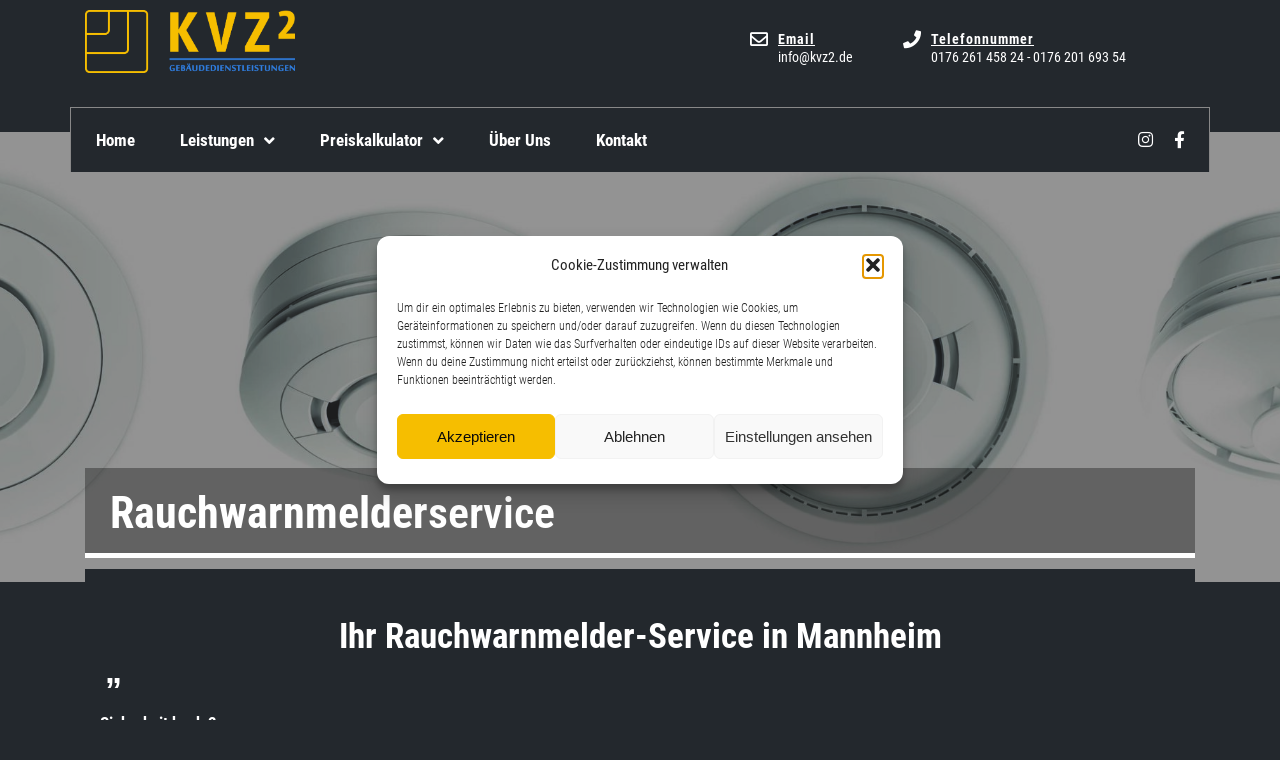

--- FILE ---
content_type: text/html; charset=UTF-8
request_url: https://kvz2.de/rauchwarnmelderdienstleistungen/
body_size: 16530
content:
<!DOCTYPE html>
<html class="no-js no-svg " lang="de" itemscope itemtype="http://schema.org/WebPage">
<head>
	<meta charset="UTF-8">
	<meta name="viewport" content="width=device-width, initial-scale=1, maximum-scale=1, user-scalable=no">
	<title>Rauchwarnmelderdienstleistungen &#8211; KVZ2 Gebäudedienstleistungen</title>
<meta name='robots' content='max-image-preview:large' />
	<style>img:is([sizes="auto" i], [sizes^="auto," i]) { contain-intrinsic-size: 3000px 1500px }</style>
	
<link rel="alternate" type="application/rss+xml" title="KVZ2 Gebäudedienstleistungen &raquo; Feed" href="https://kvz2.de/feed/" />
<link rel="alternate" type="application/rss+xml" title="KVZ2 Gebäudedienstleistungen &raquo; Kommentar-Feed" href="https://kvz2.de/comments/feed/" />
<script type="text/javascript">
/* <![CDATA[ */
window._wpemojiSettings = {"baseUrl":"https:\/\/s.w.org\/images\/core\/emoji\/16.0.1\/72x72\/","ext":".png","svgUrl":"https:\/\/s.w.org\/images\/core\/emoji\/16.0.1\/svg\/","svgExt":".svg","source":{"concatemoji":"https:\/\/kvz2.de\/wp-includes\/js\/wp-emoji-release.min.js?ver=6.8.3"}};
/*! This file is auto-generated */
!function(s,n){var o,i,e;function c(e){try{var t={supportTests:e,timestamp:(new Date).valueOf()};sessionStorage.setItem(o,JSON.stringify(t))}catch(e){}}function p(e,t,n){e.clearRect(0,0,e.canvas.width,e.canvas.height),e.fillText(t,0,0);var t=new Uint32Array(e.getImageData(0,0,e.canvas.width,e.canvas.height).data),a=(e.clearRect(0,0,e.canvas.width,e.canvas.height),e.fillText(n,0,0),new Uint32Array(e.getImageData(0,0,e.canvas.width,e.canvas.height).data));return t.every(function(e,t){return e===a[t]})}function u(e,t){e.clearRect(0,0,e.canvas.width,e.canvas.height),e.fillText(t,0,0);for(var n=e.getImageData(16,16,1,1),a=0;a<n.data.length;a++)if(0!==n.data[a])return!1;return!0}function f(e,t,n,a){switch(t){case"flag":return n(e,"\ud83c\udff3\ufe0f\u200d\u26a7\ufe0f","\ud83c\udff3\ufe0f\u200b\u26a7\ufe0f")?!1:!n(e,"\ud83c\udde8\ud83c\uddf6","\ud83c\udde8\u200b\ud83c\uddf6")&&!n(e,"\ud83c\udff4\udb40\udc67\udb40\udc62\udb40\udc65\udb40\udc6e\udb40\udc67\udb40\udc7f","\ud83c\udff4\u200b\udb40\udc67\u200b\udb40\udc62\u200b\udb40\udc65\u200b\udb40\udc6e\u200b\udb40\udc67\u200b\udb40\udc7f");case"emoji":return!a(e,"\ud83e\udedf")}return!1}function g(e,t,n,a){var r="undefined"!=typeof WorkerGlobalScope&&self instanceof WorkerGlobalScope?new OffscreenCanvas(300,150):s.createElement("canvas"),o=r.getContext("2d",{willReadFrequently:!0}),i=(o.textBaseline="top",o.font="600 32px Arial",{});return e.forEach(function(e){i[e]=t(o,e,n,a)}),i}function t(e){var t=s.createElement("script");t.src=e,t.defer=!0,s.head.appendChild(t)}"undefined"!=typeof Promise&&(o="wpEmojiSettingsSupports",i=["flag","emoji"],n.supports={everything:!0,everythingExceptFlag:!0},e=new Promise(function(e){s.addEventListener("DOMContentLoaded",e,{once:!0})}),new Promise(function(t){var n=function(){try{var e=JSON.parse(sessionStorage.getItem(o));if("object"==typeof e&&"number"==typeof e.timestamp&&(new Date).valueOf()<e.timestamp+604800&&"object"==typeof e.supportTests)return e.supportTests}catch(e){}return null}();if(!n){if("undefined"!=typeof Worker&&"undefined"!=typeof OffscreenCanvas&&"undefined"!=typeof URL&&URL.createObjectURL&&"undefined"!=typeof Blob)try{var e="postMessage("+g.toString()+"("+[JSON.stringify(i),f.toString(),p.toString(),u.toString()].join(",")+"));",a=new Blob([e],{type:"text/javascript"}),r=new Worker(URL.createObjectURL(a),{name:"wpTestEmojiSupports"});return void(r.onmessage=function(e){c(n=e.data),r.terminate(),t(n)})}catch(e){}c(n=g(i,f,p,u))}t(n)}).then(function(e){for(var t in e)n.supports[t]=e[t],n.supports.everything=n.supports.everything&&n.supports[t],"flag"!==t&&(n.supports.everythingExceptFlag=n.supports.everythingExceptFlag&&n.supports[t]);n.supports.everythingExceptFlag=n.supports.everythingExceptFlag&&!n.supports.flag,n.DOMReady=!1,n.readyCallback=function(){n.DOMReady=!0}}).then(function(){return e}).then(function(){var e;n.supports.everything||(n.readyCallback(),(e=n.source||{}).concatemoji?t(e.concatemoji):e.wpemoji&&e.twemoji&&(t(e.twemoji),t(e.wpemoji)))}))}((window,document),window._wpemojiSettings);
/* ]]> */
</script>
<link rel='stylesheet' id='cosmoswp-google-fonts-css' href='//kvz2.de/wp-content/uploads/omgf/cosmoswp-google-fonts/cosmoswp-google-fonts.css?ver=1664578047' type='text/css' media='all' />
<style id='wp-emoji-styles-inline-css' type='text/css'>

	img.wp-smiley, img.emoji {
		display: inline !important;
		border: none !important;
		box-shadow: none !important;
		height: 1em !important;
		width: 1em !important;
		margin: 0 0.07em !important;
		vertical-align: -0.1em !important;
		background: none !important;
		padding: 0 !important;
	}
</style>
<link rel='stylesheet' id='wp-block-library-css' href='https://kvz2.de/wp-includes/css/dist/block-library/style.min.css?ver=6.8.3' type='text/css' media='all' />
<style id='wp-block-library-theme-inline-css' type='text/css'>
.wp-block-audio :where(figcaption){color:#555;font-size:13px;text-align:center}.is-dark-theme .wp-block-audio :where(figcaption){color:#ffffffa6}.wp-block-audio{margin:0 0 1em}.wp-block-code{border:1px solid #ccc;border-radius:4px;font-family:Menlo,Consolas,monaco,monospace;padding:.8em 1em}.wp-block-embed :where(figcaption){color:#555;font-size:13px;text-align:center}.is-dark-theme .wp-block-embed :where(figcaption){color:#ffffffa6}.wp-block-embed{margin:0 0 1em}.blocks-gallery-caption{color:#555;font-size:13px;text-align:center}.is-dark-theme .blocks-gallery-caption{color:#ffffffa6}:root :where(.wp-block-image figcaption){color:#555;font-size:13px;text-align:center}.is-dark-theme :root :where(.wp-block-image figcaption){color:#ffffffa6}.wp-block-image{margin:0 0 1em}.wp-block-pullquote{border-bottom:4px solid;border-top:4px solid;color:currentColor;margin-bottom:1.75em}.wp-block-pullquote cite,.wp-block-pullquote footer,.wp-block-pullquote__citation{color:currentColor;font-size:.8125em;font-style:normal;text-transform:uppercase}.wp-block-quote{border-left:.25em solid;margin:0 0 1.75em;padding-left:1em}.wp-block-quote cite,.wp-block-quote footer{color:currentColor;font-size:.8125em;font-style:normal;position:relative}.wp-block-quote:where(.has-text-align-right){border-left:none;border-right:.25em solid;padding-left:0;padding-right:1em}.wp-block-quote:where(.has-text-align-center){border:none;padding-left:0}.wp-block-quote.is-large,.wp-block-quote.is-style-large,.wp-block-quote:where(.is-style-plain){border:none}.wp-block-search .wp-block-search__label{font-weight:700}.wp-block-search__button{border:1px solid #ccc;padding:.375em .625em}:where(.wp-block-group.has-background){padding:1.25em 2.375em}.wp-block-separator.has-css-opacity{opacity:.4}.wp-block-separator{border:none;border-bottom:2px solid;margin-left:auto;margin-right:auto}.wp-block-separator.has-alpha-channel-opacity{opacity:1}.wp-block-separator:not(.is-style-wide):not(.is-style-dots){width:100px}.wp-block-separator.has-background:not(.is-style-dots){border-bottom:none;height:1px}.wp-block-separator.has-background:not(.is-style-wide):not(.is-style-dots){height:2px}.wp-block-table{margin:0 0 1em}.wp-block-table td,.wp-block-table th{word-break:normal}.wp-block-table :where(figcaption){color:#555;font-size:13px;text-align:center}.is-dark-theme .wp-block-table :where(figcaption){color:#ffffffa6}.wp-block-video :where(figcaption){color:#555;font-size:13px;text-align:center}.is-dark-theme .wp-block-video :where(figcaption){color:#ffffffa6}.wp-block-video{margin:0 0 1em}:root :where(.wp-block-template-part.has-background){margin-bottom:0;margin-top:0;padding:1.25em 2.375em}
</style>
<style id='cost-calculator-builder-calculator-selector-style-inline-css' type='text/css'>
/*!***************************************************************************************************************************************************************************************************************************************!*\
  !*** css ./node_modules/css-loader/dist/cjs.js??ruleSet[1].rules[4].use[1]!./node_modules/postcss-loader/dist/cjs.js??ruleSet[1].rules[4].use[2]!./node_modules/sass-loader/dist/cjs.js??ruleSet[1].rules[4].use[3]!./src/style.scss ***!
  \***************************************************************************************************************************************************************************************************************************************/
.ccb-gutenberg-block {
  padding: 20px;
  border: 1px solid black;
}
.ccb-gutenberg-block__header {
  display: flex;
  align-items: center;
  margin-bottom: 20px;
}
.ccb-gutenberg-block__icon {
  margin-right: 20px;
}

/*# sourceMappingURL=style-index.css.map*/
</style>
<link rel='stylesheet' id='magnific-popup-css' href='https://kvz2.de/wp-content/plugins/gutentor/assets/library/magnific-popup/magnific-popup.min.css?ver=1.8.0' type='text/css' media='all' />
<link rel='stylesheet' id='slick-css' href='https://kvz2.de/wp-content/plugins/gutentor/assets/library/slick/slick.min.css?ver=1.8.1' type='text/css' media='all' />
<link rel='stylesheet' id='fontawesome-css' href='https://kvz2.de/wp-content/plugins/gutentor/assets/library/fontawesome/css/all.min.css?ver=5.12.0' type='text/css' media='all' />
<link rel='stylesheet' id='wpness-grid-css' href='https://kvz2.de/wp-content/plugins/gutentor/assets/library/wpness-grid/wpness-grid.css?ver=1.0.0' type='text/css' media='all' />
<link rel='stylesheet' id='animate-css' href='https://kvz2.de/wp-content/plugins/gutentor/assets/library/animatecss/animate.min.css?ver=3.7.2' type='text/css' media='all' />
<link rel='stylesheet' id='wp-components-css' href='https://kvz2.de/wp-includes/css/dist/components/style.min.css?ver=6.8.3' type='text/css' media='all' />
<link rel='stylesheet' id='wp-preferences-css' href='https://kvz2.de/wp-includes/css/dist/preferences/style.min.css?ver=6.8.3' type='text/css' media='all' />
<link rel='stylesheet' id='wp-block-editor-css' href='https://kvz2.de/wp-includes/css/dist/block-editor/style.min.css?ver=6.8.3' type='text/css' media='all' />
<link rel='stylesheet' id='wp-reusable-blocks-css' href='https://kvz2.de/wp-includes/css/dist/reusable-blocks/style.min.css?ver=6.8.3' type='text/css' media='all' />
<link rel='stylesheet' id='wp-patterns-css' href='https://kvz2.de/wp-includes/css/dist/patterns/style.min.css?ver=6.8.3' type='text/css' media='all' />
<link rel='stylesheet' id='wp-editor-css' href='https://kvz2.de/wp-includes/css/dist/editor/style.min.css?ver=6.8.3' type='text/css' media='all' />
<link rel='stylesheet' id='gutentor-css' href='https://kvz2.de/wp-content/plugins/gutentor/dist/blocks.style.build.css?ver=3.5.4' type='text/css' media='all' />
<style id='global-styles-inline-css' type='text/css'>
:root{--wp--preset--aspect-ratio--square: 1;--wp--preset--aspect-ratio--4-3: 4/3;--wp--preset--aspect-ratio--3-4: 3/4;--wp--preset--aspect-ratio--3-2: 3/2;--wp--preset--aspect-ratio--2-3: 2/3;--wp--preset--aspect-ratio--16-9: 16/9;--wp--preset--aspect-ratio--9-16: 9/16;--wp--preset--color--black: #000000;--wp--preset--color--cyan-bluish-gray: #abb8c3;--wp--preset--color--white: #ffffff;--wp--preset--color--pale-pink: #f78da7;--wp--preset--color--vivid-red: #cf2e2e;--wp--preset--color--luminous-vivid-orange: #ff6900;--wp--preset--color--luminous-vivid-amber: #fcb900;--wp--preset--color--light-green-cyan: #7bdcb5;--wp--preset--color--vivid-green-cyan: #00d084;--wp--preset--color--pale-cyan-blue: #8ed1fc;--wp--preset--color--vivid-cyan-blue: #0693e3;--wp--preset--color--vivid-purple: #9b51e0;--wp--preset--color--base: #414141;--wp--preset--color--default: #ffffff;--wp--preset--color--primary: #275cf6;--wp--preset--color--secondary: #293e5d;--wp--preset--color--tertiary: #EBF1F4;--wp--preset--color--quaternary: #D9D9D9;--wp--preset--color--quinary: #F2F2F0;--wp--preset--color--accent: #ee396a;--wp--preset--color--accent-hover: #c4234e;--wp--preset--gradient--vivid-cyan-blue-to-vivid-purple: linear-gradient(135deg,rgba(6,147,227,1) 0%,rgb(155,81,224) 100%);--wp--preset--gradient--light-green-cyan-to-vivid-green-cyan: linear-gradient(135deg,rgb(122,220,180) 0%,rgb(0,208,130) 100%);--wp--preset--gradient--luminous-vivid-amber-to-luminous-vivid-orange: linear-gradient(135deg,rgba(252,185,0,1) 0%,rgba(255,105,0,1) 100%);--wp--preset--gradient--luminous-vivid-orange-to-vivid-red: linear-gradient(135deg,rgba(255,105,0,1) 0%,rgb(207,46,46) 100%);--wp--preset--gradient--very-light-gray-to-cyan-bluish-gray: linear-gradient(135deg,rgb(238,238,238) 0%,rgb(169,184,195) 100%);--wp--preset--gradient--cool-to-warm-spectrum: linear-gradient(135deg,rgb(74,234,220) 0%,rgb(151,120,209) 20%,rgb(207,42,186) 40%,rgb(238,44,130) 60%,rgb(251,105,98) 80%,rgb(254,248,76) 100%);--wp--preset--gradient--blush-light-purple: linear-gradient(135deg,rgb(255,206,236) 0%,rgb(152,150,240) 100%);--wp--preset--gradient--blush-bordeaux: linear-gradient(135deg,rgb(254,205,165) 0%,rgb(254,45,45) 50%,rgb(107,0,62) 100%);--wp--preset--gradient--luminous-dusk: linear-gradient(135deg,rgb(255,203,112) 0%,rgb(199,81,192) 50%,rgb(65,88,208) 100%);--wp--preset--gradient--pale-ocean: linear-gradient(135deg,rgb(255,245,203) 0%,rgb(182,227,212) 50%,rgb(51,167,181) 100%);--wp--preset--gradient--electric-grass: linear-gradient(135deg,rgb(202,248,128) 0%,rgb(113,206,126) 100%);--wp--preset--gradient--midnight: linear-gradient(135deg,rgb(2,3,129) 0%,rgb(40,116,252) 100%);--wp--preset--font-size--small: 13px;--wp--preset--font-size--medium: 20px;--wp--preset--font-size--large: 36px;--wp--preset--font-size--x-large: 42px;--wp--preset--font-size--normal: 24px;--wp--preset--font-size--huge: 32px;--wp--preset--spacing--20: 20px;--wp--preset--spacing--30: clamp(15px, 5vw, 30px);;--wp--preset--spacing--40: clamp(40px, 5vw, 40px);;--wp--preset--spacing--50: clamp(25px, 5vw, 50px);;--wp--preset--spacing--60: clamp(30px, 7vw, 60px);;--wp--preset--spacing--70: clamp(35px, 7vw, 70px);;--wp--preset--spacing--80: clamp(40px, 10vw, 80px);;--wp--preset--spacing--10: 10px;--wp--preset--shadow--natural: 6px 6px 9px rgba(0, 0, 0, 0.2);--wp--preset--shadow--deep: 12px 12px 50px rgba(0, 0, 0, 0.4);--wp--preset--shadow--sharp: 6px 6px 0px rgba(0, 0, 0, 0.2);--wp--preset--shadow--outlined: 6px 6px 0px -3px rgba(255, 255, 255, 1), 6px 6px rgba(0, 0, 0, 1);--wp--preset--shadow--crisp: 6px 6px 0px rgba(0, 0, 0, 1);}:root { --wp--style--global--content-size: 850px;--wp--style--global--wide-size: 1140px; }:where(body) { margin: 0; }.wp-site-blocks { padding-top: var(--wp--style--root--padding-top); padding-bottom: var(--wp--style--root--padding-bottom); }.has-global-padding { padding-right: var(--wp--style--root--padding-right); padding-left: var(--wp--style--root--padding-left); }.has-global-padding > .alignfull { margin-right: calc(var(--wp--style--root--padding-right) * -1); margin-left: calc(var(--wp--style--root--padding-left) * -1); }.has-global-padding :where(:not(.alignfull.is-layout-flow) > .has-global-padding:not(.wp-block-block, .alignfull)) { padding-right: 0; padding-left: 0; }.has-global-padding :where(:not(.alignfull.is-layout-flow) > .has-global-padding:not(.wp-block-block, .alignfull)) > .alignfull { margin-left: 0; margin-right: 0; }.wp-site-blocks > .alignleft { float: left; margin-right: 2em; }.wp-site-blocks > .alignright { float: right; margin-left: 2em; }.wp-site-blocks > .aligncenter { justify-content: center; margin-left: auto; margin-right: auto; }:where(.wp-site-blocks) > * { margin-block-start: 24px; margin-block-end: 0; }:where(.wp-site-blocks) > :first-child { margin-block-start: 0; }:where(.wp-site-blocks) > :last-child { margin-block-end: 0; }:root { --wp--style--block-gap: 24px; }:root :where(.is-layout-flow) > :first-child{margin-block-start: 0;}:root :where(.is-layout-flow) > :last-child{margin-block-end: 0;}:root :where(.is-layout-flow) > *{margin-block-start: 24px;margin-block-end: 0;}:root :where(.is-layout-constrained) > :first-child{margin-block-start: 0;}:root :where(.is-layout-constrained) > :last-child{margin-block-end: 0;}:root :where(.is-layout-constrained) > *{margin-block-start: 24px;margin-block-end: 0;}:root :where(.is-layout-flex){gap: 24px;}:root :where(.is-layout-grid){gap: 24px;}.is-layout-flow > .alignleft{float: left;margin-inline-start: 0;margin-inline-end: 2em;}.is-layout-flow > .alignright{float: right;margin-inline-start: 2em;margin-inline-end: 0;}.is-layout-flow > .aligncenter{margin-left: auto !important;margin-right: auto !important;}.is-layout-constrained > .alignleft{float: left;margin-inline-start: 0;margin-inline-end: 2em;}.is-layout-constrained > .alignright{float: right;margin-inline-start: 2em;margin-inline-end: 0;}.is-layout-constrained > .aligncenter{margin-left: auto !important;margin-right: auto !important;}.is-layout-constrained > :where(:not(.alignleft):not(.alignright):not(.alignfull)){max-width: var(--wp--style--global--content-size);margin-left: auto !important;margin-right: auto !important;}.is-layout-constrained > .alignwide{max-width: var(--wp--style--global--wide-size);}body .is-layout-flex{display: flex;}.is-layout-flex{flex-wrap: wrap;align-items: center;}.is-layout-flex > :is(*, div){margin: 0;}body .is-layout-grid{display: grid;}.is-layout-grid > :is(*, div){margin: 0;}body{--wp--style--root--padding-top: 0px;--wp--style--root--padding-right: var(--wp--preset--spacing--30);--wp--style--root--padding-bottom: 0px;--wp--style--root--padding-left: var(--wp--preset--spacing--30);}a:where(:not(.wp-element-button)){text-decoration: underline;}:root :where(.wp-element-button, .wp-block-button__link){background-color: #32373c;border-width: 0;color: #fff;font-family: inherit;font-size: inherit;line-height: inherit;padding: calc(0.667em + 2px) calc(1.333em + 2px);text-decoration: none;}.has-black-color{color: var(--wp--preset--color--black) !important;}.has-cyan-bluish-gray-color{color: var(--wp--preset--color--cyan-bluish-gray) !important;}.has-white-color{color: var(--wp--preset--color--white) !important;}.has-pale-pink-color{color: var(--wp--preset--color--pale-pink) !important;}.has-vivid-red-color{color: var(--wp--preset--color--vivid-red) !important;}.has-luminous-vivid-orange-color{color: var(--wp--preset--color--luminous-vivid-orange) !important;}.has-luminous-vivid-amber-color{color: var(--wp--preset--color--luminous-vivid-amber) !important;}.has-light-green-cyan-color{color: var(--wp--preset--color--light-green-cyan) !important;}.has-vivid-green-cyan-color{color: var(--wp--preset--color--vivid-green-cyan) !important;}.has-pale-cyan-blue-color{color: var(--wp--preset--color--pale-cyan-blue) !important;}.has-vivid-cyan-blue-color{color: var(--wp--preset--color--vivid-cyan-blue) !important;}.has-vivid-purple-color{color: var(--wp--preset--color--vivid-purple) !important;}.has-base-color{color: var(--wp--preset--color--base) !important;}.has-default-color{color: var(--wp--preset--color--default) !important;}.has-primary-color{color: var(--wp--preset--color--primary) !important;}.has-secondary-color{color: var(--wp--preset--color--secondary) !important;}.has-tertiary-color{color: var(--wp--preset--color--tertiary) !important;}.has-quaternary-color{color: var(--wp--preset--color--quaternary) !important;}.has-quinary-color{color: var(--wp--preset--color--quinary) !important;}.has-accent-color{color: var(--wp--preset--color--accent) !important;}.has-accent-hover-color{color: var(--wp--preset--color--accent-hover) !important;}.has-black-background-color{background-color: var(--wp--preset--color--black) !important;}.has-cyan-bluish-gray-background-color{background-color: var(--wp--preset--color--cyan-bluish-gray) !important;}.has-white-background-color{background-color: var(--wp--preset--color--white) !important;}.has-pale-pink-background-color{background-color: var(--wp--preset--color--pale-pink) !important;}.has-vivid-red-background-color{background-color: var(--wp--preset--color--vivid-red) !important;}.has-luminous-vivid-orange-background-color{background-color: var(--wp--preset--color--luminous-vivid-orange) !important;}.has-luminous-vivid-amber-background-color{background-color: var(--wp--preset--color--luminous-vivid-amber) !important;}.has-light-green-cyan-background-color{background-color: var(--wp--preset--color--light-green-cyan) !important;}.has-vivid-green-cyan-background-color{background-color: var(--wp--preset--color--vivid-green-cyan) !important;}.has-pale-cyan-blue-background-color{background-color: var(--wp--preset--color--pale-cyan-blue) !important;}.has-vivid-cyan-blue-background-color{background-color: var(--wp--preset--color--vivid-cyan-blue) !important;}.has-vivid-purple-background-color{background-color: var(--wp--preset--color--vivid-purple) !important;}.has-base-background-color{background-color: var(--wp--preset--color--base) !important;}.has-default-background-color{background-color: var(--wp--preset--color--default) !important;}.has-primary-background-color{background-color: var(--wp--preset--color--primary) !important;}.has-secondary-background-color{background-color: var(--wp--preset--color--secondary) !important;}.has-tertiary-background-color{background-color: var(--wp--preset--color--tertiary) !important;}.has-quaternary-background-color{background-color: var(--wp--preset--color--quaternary) !important;}.has-quinary-background-color{background-color: var(--wp--preset--color--quinary) !important;}.has-accent-background-color{background-color: var(--wp--preset--color--accent) !important;}.has-accent-hover-background-color{background-color: var(--wp--preset--color--accent-hover) !important;}.has-black-border-color{border-color: var(--wp--preset--color--black) !important;}.has-cyan-bluish-gray-border-color{border-color: var(--wp--preset--color--cyan-bluish-gray) !important;}.has-white-border-color{border-color: var(--wp--preset--color--white) !important;}.has-pale-pink-border-color{border-color: var(--wp--preset--color--pale-pink) !important;}.has-vivid-red-border-color{border-color: var(--wp--preset--color--vivid-red) !important;}.has-luminous-vivid-orange-border-color{border-color: var(--wp--preset--color--luminous-vivid-orange) !important;}.has-luminous-vivid-amber-border-color{border-color: var(--wp--preset--color--luminous-vivid-amber) !important;}.has-light-green-cyan-border-color{border-color: var(--wp--preset--color--light-green-cyan) !important;}.has-vivid-green-cyan-border-color{border-color: var(--wp--preset--color--vivid-green-cyan) !important;}.has-pale-cyan-blue-border-color{border-color: var(--wp--preset--color--pale-cyan-blue) !important;}.has-vivid-cyan-blue-border-color{border-color: var(--wp--preset--color--vivid-cyan-blue) !important;}.has-vivid-purple-border-color{border-color: var(--wp--preset--color--vivid-purple) !important;}.has-base-border-color{border-color: var(--wp--preset--color--base) !important;}.has-default-border-color{border-color: var(--wp--preset--color--default) !important;}.has-primary-border-color{border-color: var(--wp--preset--color--primary) !important;}.has-secondary-border-color{border-color: var(--wp--preset--color--secondary) !important;}.has-tertiary-border-color{border-color: var(--wp--preset--color--tertiary) !important;}.has-quaternary-border-color{border-color: var(--wp--preset--color--quaternary) !important;}.has-quinary-border-color{border-color: var(--wp--preset--color--quinary) !important;}.has-accent-border-color{border-color: var(--wp--preset--color--accent) !important;}.has-accent-hover-border-color{border-color: var(--wp--preset--color--accent-hover) !important;}.has-vivid-cyan-blue-to-vivid-purple-gradient-background{background: var(--wp--preset--gradient--vivid-cyan-blue-to-vivid-purple) !important;}.has-light-green-cyan-to-vivid-green-cyan-gradient-background{background: var(--wp--preset--gradient--light-green-cyan-to-vivid-green-cyan) !important;}.has-luminous-vivid-amber-to-luminous-vivid-orange-gradient-background{background: var(--wp--preset--gradient--luminous-vivid-amber-to-luminous-vivid-orange) !important;}.has-luminous-vivid-orange-to-vivid-red-gradient-background{background: var(--wp--preset--gradient--luminous-vivid-orange-to-vivid-red) !important;}.has-very-light-gray-to-cyan-bluish-gray-gradient-background{background: var(--wp--preset--gradient--very-light-gray-to-cyan-bluish-gray) !important;}.has-cool-to-warm-spectrum-gradient-background{background: var(--wp--preset--gradient--cool-to-warm-spectrum) !important;}.has-blush-light-purple-gradient-background{background: var(--wp--preset--gradient--blush-light-purple) !important;}.has-blush-bordeaux-gradient-background{background: var(--wp--preset--gradient--blush-bordeaux) !important;}.has-luminous-dusk-gradient-background{background: var(--wp--preset--gradient--luminous-dusk) !important;}.has-pale-ocean-gradient-background{background: var(--wp--preset--gradient--pale-ocean) !important;}.has-electric-grass-gradient-background{background: var(--wp--preset--gradient--electric-grass) !important;}.has-midnight-gradient-background{background: var(--wp--preset--gradient--midnight) !important;}.has-small-font-size{font-size: var(--wp--preset--font-size--small) !important;}.has-medium-font-size{font-size: var(--wp--preset--font-size--medium) !important;}.has-large-font-size{font-size: var(--wp--preset--font-size--large) !important;}.has-x-large-font-size{font-size: var(--wp--preset--font-size--x-large) !important;}.has-normal-font-size{font-size: var(--wp--preset--font-size--normal) !important;}.has-huge-font-size{font-size: var(--wp--preset--font-size--huge) !important;}
:root :where(.wp-block-pullquote){font-size: 1.5em;line-height: 1.6;}
</style>
<link rel='stylesheet' id='contact-form-7-css' href='https://kvz2.de/wp-content/plugins/contact-form-7/includes/css/styles.css?ver=6.1.3' type='text/css' media='all' />
<link rel='stylesheet' id='cmplz-general-css' href='https://kvz2.de/wp-content/plugins/complianz-gdpr/assets/css/cookieblocker.min.css?ver=1764074796' type='text/css' media='all' />
<link rel='stylesheet' id='cosmoswp-style-css' href='https://kvz2.de/wp-content/themes/cosmoswp/build/public/index.css?ver=2.0.3' type='text/css' media='all' />
<link rel='stylesheet' id='gutentor-google-fonts-css' href='//kvz2.de/wp-content/uploads/omgf/gutentor-google-fonts/gutentor-google-fonts.css?ver=1664578047' type='text/css' media='all' />
<link rel='stylesheet' id='cosmoswp-dynamic-css' href='https://kvz2.de/wp-content/uploads/cosmoswp/dynamic-style.css' type='text/css' media='all' />
<script type="text/javascript" src="https://kvz2.de/wp-includes/js/jquery/jquery.min.js?ver=3.7.1" id="jquery-core-js"></script>
<script type="text/javascript" src="https://kvz2.de/wp-includes/js/jquery/jquery-migrate.min.js?ver=3.4.1" id="jquery-migrate-js"></script>
<link rel="https://api.w.org/" href="https://kvz2.de/wp-json/" /><link rel="alternate" title="JSON" type="application/json" href="https://kvz2.de/wp-json/wp/v2/pages/2638" /><link rel="EditURI" type="application/rsd+xml" title="RSD" href="https://kvz2.de/xmlrpc.php?rsd" />
<meta name="generator" content="WordPress 6.8.3" />
<link rel="canonical" href="https://kvz2.de/rauchwarnmelderdienstleistungen/" />
<link rel='shortlink' href='https://kvz2.de/?p=2638' />
<link rel="alternate" title="oEmbed (JSON)" type="application/json+oembed" href="https://kvz2.de/wp-json/oembed/1.0/embed?url=https%3A%2F%2Fkvz2.de%2Frauchwarnmelderdienstleistungen%2F" />
<link rel="alternate" title="oEmbed (XML)" type="text/xml+oembed" href="https://kvz2.de/wp-json/oembed/1.0/embed?url=https%3A%2F%2Fkvz2.de%2Frauchwarnmelderdienstleistungen%2F&#038;format=xml" />
<script type="text/javascript">window.ccb_nonces = {"ccb_payment":"3fb24a33d7","ccb_contact_form":"5b85bd9b20","ccb_woo_checkout":"970b97599f","ccb_add_order":"838b9aa43a","ccb_orders":"f34500b4c0","ccb_complete_payment":"43a238e799","ccb_send_invoice":"4755bbe619","ccb_get_invoice":"6cccdf9ad9","ccb_wp_hook_nonce":"908a9252a4","ccb_razorpay_receive":"0ef8adada5","ccb_woocommerce_payment":"5917582858","ccb_calc_views":"a1482f0fc8","ccb_calc_interactions":"dc94c273b0"};</script>			<style>.cmplz-hidden {
					display: none !important;
				}</style><style type="text/css" id="custom-background-css">
body.custom-background { background-color: #23282d; }
</style>
	<!-- Gutentor Dynamic CSS -->
<style type="text/css" id='gutentor-dynamic-css'>
#section-4ba05856-9451-4290-bd28-3a3d9e9644d1 .gutentor-single-item .gutentor-bg-image,.imageSlider-repeater .gutentor-single-item .gutentor-bg-image{height:400px;background-size:cover;background-position:center;background-repeat:no-repeat;background-attachment:scroll}#section-4ba05856-9451-4290-bd28-3a3d9e9644d1 .gutentor-single-item-0 .gutentor-bg-image,.imageSlider-repeater .gutentor-single-item-0 .gutentor-bg-image{background-image:url(https://kvz2.de/wp-content/uploads/2022/11/Rauchwarnmelder-scaled.jpg)}#section-4ba05856-9451-4290-bd28-3a3d9e9644d1 .gutentor-single-item .bg-color-box{height:300px}#section-4ba05856-9451-4290-bd28-3a3d9e9644d1 .gutentor-single-item .overlay{background-color:rgba(52,52,52,0.53)}@media (min-width:768px){#section-4ba05856-9451-4290-bd28-3a3d9e9644d1 .gutentor-single-item .gutentor-bg-image{height:450px}#section-4ba05856-9451-4290-bd28-3a3d9e9644d1 .gutentor-single-item .bg-color-box{height:450px}}@media (min-width:992px){#section-4ba05856-9451-4290-bd28-3a3d9e9644d1 .gutentor-single-item .bg-color-box{height:550px}}.section-gmbbd7196{background-color:#23282d}@media only screen and (min-width:992px){.section-gmbbd7196{margin:-30px 0 0 0}}#section-cce99145-fef8-4232-bcbc-4822a1f9a05e .gutentor-section-title .gutentor-title{color:#111111}#section-cce99145-fef8-4232-bcbc-4822a1f9a05e{background-color:#ffffff;padding:0 0 0 0}@media only screen and (min-width:768px){#section-cce99145-fef8-4232-bcbc-4822a1f9a05e{padding:20px 0 10px 0}}@media only screen and (min-width:992px){#section-cce99145-fef8-4232-bcbc-4822a1f9a05e{margin:-25px 0 0 0}}#section-713292a0-c3c6-4c20-affb-edd2a377e51b .gutentor-section-title .gutentor-title{margin:0 0 -30px 0;color:#ffffff;font-family:'Roboto Condensed',sans-serif;font-weight:700}@media only screen and (min-width:992px){#section-713292a0-c3c6-4c20-affb-edd2a377e51b .gutentor-section-title .gutentor-title{margin:25px 0 -40px 0;font-size:40px}}#section-713292a0-c3c6-4c20-affb-edd2a377e51b .gutentor-grid-item-wrap{padding:80px 0 0 0}#section-713292a0-c3c6-4c20-affb-edd2a377e51b .gutentor-single-item .gutentor-single-item-title,#section-713292a0-c3c6-4c20-affb-edd2a377e51b .gutentor-single-item .gutentor-single-item-title a{color:#ffffff;font-family:'Roboto Condensed',sans-serif;font-weight:400}#section-713292a0-c3c6-4c20-affb-edd2a377e51b .gutentor-single-item .gutentor-single-list-item-icon{color:#cf2e2e;font-size:28px}#section-713292a0-c3c6-4c20-affb-edd2a377e51b{background-color:#23282d;border-style:solid;border-width:1px 0 1px 0;border-color:rgba(255,255,255,1);padding:40px 0 40px 0}@media only screen and (min-width:768px){#section-713292a0-c3c6-4c20-affb-edd2a377e51b{padding:60px 0 60px 0}}@media only screen and (min-width:992px){#section-713292a0-c3c6-4c20-affb-edd2a377e51b{margin:0 0 0 0;padding:30px 0 80px 0}}.section-gm5656589{background-color:#ffffff;border-style:solid;border-width:0 0 1px 0;border-color:#ffffff;padding:25px 0 0 0}@media only screen and (min-width:992px){.section-gm5656589{padding:0 0 30px 0}}.section-gm5656589{background-color:#ffffff;border-style:solid;border-width:0 0 1px 0;border-color:#ffffff;padding:25px 0 0 0}@media only screen and (min-width:992px){.section-gm5656589{padding:0 0 30px 0}}.section-gm5656589 .g-gm-popup{display:none}.section-gm5656589 .g-gm-col:hover .g-gm-popup{display:block}#section-816ffd5b-5d51-4510-aef9-9f8950e28958 .gutentor-section-title .gutentor-title{color:#111111}@media only screen and (min-width:992px){#section-816ffd5b-5d51-4510-aef9-9f8950e28958{flex-basis:75%;max-width:75%}}#section-0986013e-411d-40f6-9285-ef2a1ea6d1c1 .gutentor-section-title .gutentor-title{color:#111111}@media only screen and (min-width:992px){#section-0986013e-411d-40f6-9285-ef2a1ea6d1c1{flex-basis:25%;max-width:25%}}#section-8e11fcf3-03a3-4fb5-a559-d37308622636 .gutentor-single-item .gutentor-single-item-title,#section-8e11fcf3-03a3-4fb5-a559-d37308622636 .gutentor-single-item .gutentor-single-item-title a{color:#30353a;font-family:'Roboto Condensed',sans-serif;font-size:28px;font-weight:700;text-transform:uppercase}@media only screen and (min-width:992px){#section-8e11fcf3-03a3-4fb5-a559-d37308622636 .gutentor-single-item .gutentor-single-item-title,#section-8e11fcf3-03a3-4fb5-a559-d37308622636 .gutentor-single-item .gutentor-single-item-title a{font-size:25px}}#section-8b021e2e-88de-40e1-ba12-4383d0574bd9 .gutentor-single-item-button{color:#ffffff;background-color:rgba(48,53,58,1);margin:-100px 0 0 0;padding:15px 30px 15px 30px;border-style:solid;border-width:1px 1px 1px 1px;border-color:rgba(0,0,0,1);border-top-left-radius:50px;border-top-right-radius:50px;border-bottom-right-radius:50px;border-bottom-left-radius:50px;font-family:'Roboto Condensed',sans-serif;font-size:14px;font-weight:700;text-transform:uppercase;letter-spacing:1px}#section-8b021e2e-88de-40e1-ba12-4383d0574bd9 .gutentor-single-item-button:hover{color:#30353a;border-color:rgba(0,0,0,1);background-color:rgba(255,255,255,1)}@media only screen and (min-width:768px){#section-8b021e2e-88de-40e1-ba12-4383d0574bd9 .gutentor-single-item-button{font-size:14px}}@media only screen and (min-width:992px){#section-8b021e2e-88de-40e1-ba12-4383d0574bd9 .gutentor-single-item-button{font-size:15px}}.section-gm916d98{margin:15px 0 15px 0}.section-gm916d98 .g-gm-popup-icon{color:#23282d;background-color:#ffffff;background-image:none;height:40px;width:40px;border-top-left-radius:50px;border-top-right-radius:50px;border-bottom-right-radius:50px;border-bottom-left-radius:50px}.section-gm916d98 .g-gm-popup:hover .g-gm-popup-icon{color:#ffffff;background-color:#23282d;background-image:none}.section-gm5c19e5{margin:15px 0 15px 0}.section-gm5c19e5 .g-gm-popup-icon{color:#23282d;background-color:#ffffff;background-image:none;height:40px;width:40px;border-top-left-radius:50px;border-top-right-radius:50px;border-bottom-right-radius:50px;border-bottom-left-radius:50px}.section-gm5c19e5 .g-gm-popup:hover .g-gm-popup-icon{color:#ffffff;background-color:#23282d;background-image:none}.section-gmc1bee1{margin:15px 0 15px 0}.section-gmc1bee1 .g-gm-popup-icon{color:#23282d;background-color:#ffffff;background-image:none;height:40px;width:40px;border-top-left-radius:50px;border-top-right-radius:50px;border-bottom-right-radius:50px;border-bottom-left-radius:50px}.section-gmc1bee1 .g-gm-popup:hover .g-gm-popup-icon{color:#ffffff;background-color:#23282d;background-image:none}.section-gm4a45f7{margin:15px 0 15px 0}.section-gm4a45f7 .g-gm-popup-icon{color:#23282d;background-color:#ffffff;background-image:none;height:40px;width:40px;border-top-left-radius:50px;border-top-right-radius:50px;border-bottom-right-radius:50px;border-bottom-left-radius:50px}.section-gm4a45f7 .g-gm-popup:hover .g-gm-popup-icon{color:#ffffff;background-color:#23282d;background-image:none}.section-gm651344{background-color:rgba(0,0,0,0);border-style:solid;border-width:0 0 5px 0;border-color:#ffffff;margin:-90px 0 0 0;padding:10px 0 0 15px}.section-gm651344.has-gutentor-overlay:after{background-color:rgba(0,0,0,0.33)}@media only screen and (min-width:768px){.section-gm651344{margin:-115px 0 0 0;padding:15px 0 0 20px}}@media only screen and (min-width:992px){.section-gm651344{margin:-115px 0 0 0;padding:25px 200px 0 25px}}@media only screen and (min-width:992px){.col-gm651344{flex-basis:100%;max-width:100%}}.section-gmdc28bc{background-color:#23282d}@media only screen and (min-width:992px){.section-gmdc28bc{margin:0 0 60px 0}}@media only screen and (min-width:992px){.col-gmdc28bc{flex-basis:100%;max-width:100%}}.section-g52d6ed.gutentor-element-advanced-text .gutentor-text{color:#ffffff;font-family:'Work Sans',sans-serif;font-weight:500}@media only screen and (min-width:992px){.section-g52d6ed.gutentor-element-advanced-text .gutentor-text{margin:0 0 0 20px;font-size:34px}}@media only screen and (min-width:992px){.section-gm66ecbdc{margin:20px 0 0 0}}@media only screen and (min-width:992px){.section-gmba10df{margin:50px 0 0 0}}@media only screen and (min-width:992px){.col-gmba10df{flex-basis:100%;max-width:100%}}.section-g60045b.gutentor-element-advanced-text .gutentor-text{color:#ffffff;font-family:'Roboto Condensed',sans-serif;font-weight:700}@media only screen and (min-width:992px){.section-g60045b.gutentor-element-advanced-text .gutentor-text{margin:50px 0 0 0}}@media only screen and (min-width:992px){.col-gm9004a4{flex-basis:100%;max-width:100%}}.section-g236bd2.gutentor-element-advanced-text .gutentor-text{color:#ffffff;font-family:'Roboto Condensed',sans-serif;font-weight:400}@media only screen and (min-width:992px){.section-g236bd2.gutentor-element-advanced-text .gutentor-text{font-size:17px}}
</style></head>

<body data-cmplz=1 class="wp-singular page-template page-template-template-gutentor-full-width page-template-template-gutentor-full-width-php page page-id-2638 custom-background wp-custom-logo wp-embed-responsive wp-theme-cosmoswp gutentor-active cwp-full-width-body cwp-content-default">

<div id="cwp-offcanvas-body-wrapper" class="cwp-offcanvas-body-wrapper ">
	<a class="skip-link screen-reader-text" href="#cwp-main">Skip to content</a>

	<div class="cwp-menu-wrapper">
							<div id="cwp-header-menu-sidebar" class="cwp-header-menu-sidebar  cwp-right-menu-push cwp-flex-align-right">
					<div class="cwp-close-btn-box">
						<a class="cwp-close-btn" href="#">
                            <i class="fas fa-times"></i>						</a>
					</div>
					<!-- Start of .navigation -->
<div class="cwp-primary-menu-wrapper navigation flex-align-left cwp-submenu-onhover">
	<ul id="menu-main-menu" class="cwp-primary-menu"><li id="menu-item-917" class="menu-item menu-item-type-post_type menu-item-object-page menu-item-home menu-item-917"><a href="https://kvz2.de/">Home</a></li>
<li id="menu-item-1258" class="menu-item menu-item-type-custom menu-item-object-custom menu-item-home current-menu-ancestor current-menu-parent menu-item-has-children menu-item-1258"><a href="https://kvz2.de/#leistungen"><i class='submenu-icon fas fa-angle-down'></i>Leistungen</a>
<ul class="sub-menu">
	<li id="menu-item-910" class="menu-item menu-item-type-post_type menu-item-object-page menu-item-910"><a href="https://kvz2.de/hausmeisterservice/">Hausmeisterservice</a></li>
	<li id="menu-item-909" class="menu-item menu-item-type-post_type menu-item-object-page menu-item-909"><a href="https://kvz2.de/gebaeudereinigung/">Gebäudereinigung</a></li>
	<li id="menu-item-1751" class="menu-item menu-item-type-post_type menu-item-object-page menu-item-1751"><a href="https://kvz2.de/gruenanlagenpflege/">Grünanlagenpflege</a></li>
	<li id="menu-item-957" class="menu-item menu-item-type-post_type menu-item-object-page menu-item-957"><a href="https://kvz2.de/winterdienst/">Winterdienst</a></li>
	<li id="menu-item-971" class="menu-item menu-item-type-post_type menu-item-object-page menu-item-971"><a href="https://kvz2.de/montagedienstleistungen/">Montagedienstleistungen</a></li>
	<li id="menu-item-2907" class="menu-item menu-item-type-post_type menu-item-object-page current-menu-item page_item page-item-2638 current_page_item menu-item-2907"><a href="https://kvz2.de/rauchwarnmelderdienstleistungen/" aria-current="page">Rauchwarnmelderservice</a></li>
	<li id="menu-item-1614" class="menu-item menu-item-type-post_type menu-item-object-page menu-item-1614"><a href="https://kvz2.de/haushaltsaufloesung-entruempelung/">Haushaltsauflösung &#038; Entrümpelung</a></li>
</ul>
</li>
<li id="menu-item-2619" class="menu-item menu-item-type-custom menu-item-object-custom menu-item-has-children menu-item-2619"><a href="#"><i class='submenu-icon fas fa-angle-down'></i>Preiskalkulator</a>
<ul class="sub-menu">
	<li id="menu-item-3414" class="menu-item menu-item-type-post_type menu-item-object-page menu-item-3414"><a href="https://kvz2.de/preiskalkulator-rauchwarnmelder/">Rauchwarnmelder</a></li>
</ul>
</li>
<li id="menu-item-915" class="menu-item menu-item-type-post_type menu-item-object-page menu-item-915"><a href="https://kvz2.de/ueber-uns/">Über Uns</a></li>
<li id="menu-item-1143" class="menu-item menu-item-type-post_type menu-item-object-page menu-item-1143"><a href="https://kvz2.de/kontakt/">Kontakt</a></li>
</ul></div>
<!-- End of .navigation -->
					<div class="screen-reader-text">
						<a class="cwp-hms-last-focus" href="#"><i class="fas fa-times"></i></a>
					</div>
				</div>
						<div id="cwp-main-wrap" 
		class=""data-scrolltype="cwp-scroll-down-sticky" data-height-trigger-sticky="200" data-sticky-color="disable"		>
							<header id="cwp-header-wrap" class="cwp-dynamic-header cwp-horizontal-header cwp-box-width">
								<div class="cwp-desktop-header cwp-hide-on-mobile">
									<!-- Start of .cwp-top-header -->
					<div class="cwp-top-header cwp-sticky-disable">
						<div class="grid-container"><div class="grid-row"><div class="cwp-grid-column grid-4"><div class="cwp-custom-html">
	<a href="https://KVZ2.de/">
<img border="0" src="https://kvz2.de/wp-content/uploads/2022/03/Logo-1-1.png" width="210" height="54"></a></div>
</div><div class="grid-3"></div><div class="cwp-grid-column grid-5"><!-- Start of .cwp-contact-info -->
<div class="cwp-contact-info">
	<div class="cwp-contact-info-list ">
						<div class="cwp-contact-info-item">
											<span class="cwp-contact-info-icon">
						<i class="far fa-envelope"></i>
					</span>
										<span class="cwp-contact-info-content">
													<h4 class="cwp-contact-info-title">Email</h4>
														<span class="cwp-contact-info-text">
								info@kvz2.de							</span>
											</span>
				</div>
								<div class="cwp-contact-info-item">
											<span class="cwp-contact-info-icon">
						<i class="fas fa-phone"></i>
					</span>
										<span class="cwp-contact-info-content">
													<h4 class="cwp-contact-info-title">Telefonnummer</h4>
														<span class="cwp-contact-info-text">
								0176 261 458 24 - 0176 201 693 54							</span>
											</span>
				</div>
					</div>
</div>
<!-- End of .cwp-contact-info -->
</div></div></div>					</div>
					<!-- End of .cwp-top-header -->
										<div class="cwp-main-header ">
						<div class="grid-container"><div class="grid-row"><div class="cwp-grid-column grid-9"><!-- Start of .navigation -->
<div class="cwp-primary-menu-wrapper navigation flex-align-left cwp-submenu-onhover">
	<ul id="menu-main-menu-1" class="cwp-primary-menu"><li class="menu-item menu-item-type-post_type menu-item-object-page menu-item-home menu-item-917"><a href="https://kvz2.de/">Home</a></li>
<li class="menu-item menu-item-type-custom menu-item-object-custom menu-item-home current-menu-ancestor current-menu-parent menu-item-has-children menu-item-1258"><a href="https://kvz2.de/#leistungen"><i class='submenu-icon fas fa-angle-down'></i>Leistungen</a>
<ul class="sub-menu">
	<li class="menu-item menu-item-type-post_type menu-item-object-page menu-item-910"><a href="https://kvz2.de/hausmeisterservice/">Hausmeisterservice</a></li>
	<li class="menu-item menu-item-type-post_type menu-item-object-page menu-item-909"><a href="https://kvz2.de/gebaeudereinigung/">Gebäudereinigung</a></li>
	<li class="menu-item menu-item-type-post_type menu-item-object-page menu-item-1751"><a href="https://kvz2.de/gruenanlagenpflege/">Grünanlagenpflege</a></li>
	<li class="menu-item menu-item-type-post_type menu-item-object-page menu-item-957"><a href="https://kvz2.de/winterdienst/">Winterdienst</a></li>
	<li class="menu-item menu-item-type-post_type menu-item-object-page menu-item-971"><a href="https://kvz2.de/montagedienstleistungen/">Montagedienstleistungen</a></li>
	<li class="menu-item menu-item-type-post_type menu-item-object-page current-menu-item page_item page-item-2638 current_page_item menu-item-2907"><a href="https://kvz2.de/rauchwarnmelderdienstleistungen/" aria-current="page">Rauchwarnmelderservice</a></li>
	<li class="menu-item menu-item-type-post_type menu-item-object-page menu-item-1614"><a href="https://kvz2.de/haushaltsaufloesung-entruempelung/">Haushaltsauflösung &#038; Entrümpelung</a></li>
</ul>
</li>
<li class="menu-item menu-item-type-custom menu-item-object-custom menu-item-has-children menu-item-2619"><a href="#"><i class='submenu-icon fas fa-angle-down'></i>Preiskalkulator</a>
<ul class="sub-menu">
	<li class="menu-item menu-item-type-post_type menu-item-object-page menu-item-3414"><a href="https://kvz2.de/preiskalkulator-rauchwarnmelder/">Rauchwarnmelder</a></li>
</ul>
</li>
<li class="menu-item menu-item-type-post_type menu-item-object-page menu-item-915"><a href="https://kvz2.de/ueber-uns/">Über Uns</a></li>
<li class="menu-item menu-item-type-post_type menu-item-object-page menu-item-1143"><a href="https://kvz2.de/kontakt/">Kontakt</a></li>
</ul></div>
<!-- End of .navigation -->
</div><div class="cwp-grid-column grid-3"><!-- Start of .cwp-social-links -->
<div class="cwp-social-links  cwp-text-right-desktop ">
	<ul>
						<li class="fab-fa-instagram">
					<a href="https://www.instagram.com/_kvz2_/" target=&quot;_blank&quot;>
													<i class="fab fa-instagram"></i>
											</a>
				</li>
								<li class="fab-fa-facebook-f">
					<a href="http://www.facebook.com" target=&quot;_blank&quot;>
													<i class="fab fa-facebook-f"></i>
											</a>
				</li>
					</ul>
</div>
<!-- End of .cwp-social-links -->
</div></div></div>					</div>
								</div>
						<div class="cwp-mobile-header cwp-hide-on-desktop">
									<!-- Start of .cwp-top-header -->
					<div class="cwp-top-header">
						<div class="grid-container"><div class="grid-row"><div class="cwp-grid-column grid-6"><div class="cwp-custom-html">
	<a href="https://KVZ2.de/">
<img border="0" src="https://kvz2.de/wp-content/uploads/2022/03/Logo-1-1.png" width="210" height="54"></a></div>
</div><div class="grid-4"></div><div class="cwp-grid-column grid-2"><!-- Start of .menu-push-btn -->
<span class="cwp-menu-icon-btn cwp-toggle-btn  cwp-flex-align-right">
	<a class="cwp-toggle-btn-text" href="#" id="cwp-menu-icon-btn-text"><i class="fas fa-bars"></i></a>
</span>
<!-- Start of .menu-push-btn -->
</div></div></div>					</div>
					<!-- End of .cwp-top-header -->
								</div>
							</header>
							<main id="cwp-main" class="cwp-body-main-wrap "  >
				
<section id="section-4ba05856-9451-4290-bd28-3a3d9e9644d1" class="wp-block-gutentor-image-slider gutentor-section gutentor-image-slider imageSlider-template1"><div class="gutentor-grid-item-wrap"><div class="gutentor-slider-wrapper" data-dots="false" data-arrows="false" data-infinite="false" data-nextarrow="fas fa-angle-right" data-prevarrow="fas fa-angle-left" data-autoplay="false" data-autoplayspeed="7000" data-fade="false" data-speed="900"><div class="gutentor-slider-item"><div class="gutentor-single-item gutentor-single-item-0"><div class="gutentor-single-item-wrap"><div class="gutentor-single-item-image-box"><div class="gutentor-bg-image"><div class="overlay"></div></div></div><div class="gutentor-single-item-content"><div class="grid-container"><div class="slider-caption"></div></div></div></div></div></div></div></div></section>



<div class="wp-block-columns are-vertically-aligned-top is-layout-flex wp-container-core-columns-is-layout-28f84493 wp-block-columns-is-layout-flex">
<div class="wp-block-column is-vertically-aligned-top is-layout-flow wp-block-column-is-layout-flow" style="flex-basis:100%">
<section id="gm7269852" class="wp-block-gutentor-m4 section-gm7269852 gutentor-module gutentor-advanced-columns gutentor-enable-sticky-column" data-top="200" data-bottom="0"><div class="grid-container"><div class="grid-row">
<div id="col-gm651344" class="wp-block-gutentor-m4-col col-gm651344 gutentor-single-column  grid-lg-12 grid-md-12 grid-12"><div id="section-gm651344" class="section-gm651344 gutentor-col-wrap has-color-bg has-custom-bg has-gutentor-overlay">
<h1 class="has-white-color has-text-color wp-block-heading"><strong>Rauchwarnmelder</strong>service</h1>



<p></p>
</div></div>
</div></div></section>
</div>
</div>



<section id="gmbbd7196" class="wp-block-gutentor-m4 section-gmbbd7196 gutentor-module gutentor-advanced-columns has-color-bg has-custom-bg"><div class="grid-container"><div class="grid-row">
<div id="col-gmdc28bc" class="wp-block-gutentor-m4-col col-gmdc28bc gutentor-single-column  grid-lg-12 grid-md-12 grid-12"><div id="section-gmdc28bc" class="section-gmdc28bc gutentor-col-wrap has-color-bg has-custom-bg">
<p></p>



<section id="gmc6aa99d" class="wp-block-gutentor-m4 section-gmc6aa99d gutentor-module gutentor-advanced-columns"><div class="grid-container"><div class="grid-row">
<div id="col-gmba10df" class="wp-block-gutentor-m4-col col-gmba10df gutentor-single-column  grid-lg-12 grid-md-12 grid-12"><div id="section-gmba10df" class="section-gmba10df gutentor-col-wrap">
<div id="section-g60045b" class="wp-block-gutentor-e1 section-g60045b gutentor-element gutentor-element-advanced-text text-align-center-desktop"><div class="gutentor-text-wrap"><h2 class="gutentor-text"><strong>Ihr Rauchwarnmelder-Service in Mannheim</strong></h2></div></div>
</div></div>
</div></div></section>



<div id="section-g52d6ed" class="wp-block-gutentor-e1 section-g52d6ed gutentor-element gutentor-element-advanced-text text-align-left-desktop"><div class="gutentor-text-wrap"><h2 class="gutentor-text"><strong>&#8222;</strong></h2></div></div>



<section id="gm66ecbdc" class="wp-block-gutentor-m4 section-gm66ecbdc gutentor-module gutentor-advanced-columns"><div class="grid-container"><div class="grid-row">
<div id="col-gm9004a4" class="wp-block-gutentor-m4-col col-gm9004a4 gutentor-single-column  grid-lg-12 grid-md-12 grid-12"><div id="section-gm9004a4" class="section-gm9004a4 gutentor-col-wrap">
<div id="section-g236bd2" class="wp-block-gutentor-e1 section-g236bd2 gutentor-element gutentor-element-advanced-text"><div class="gutentor-text-wrap"><span class="gutentor-text"><strong style="color: var(--wp--preset--color--white) ; font-size: revert; background-color: transparent;">Sicherheit hoch 2</strong><p class="has-white-color has-text-color"><br>Mit Blick auf die in Deutschland geltende gesetzliche Rauchmelderpflicht ist es gut, einen verlässlichen Partner an der Seite zu wissen, der einen Rundumservice für Rauchmelder anbietet. Von der Beratung und fachgerechten Montage über die regelmäßige Wartung bis hin zur rechtssicheren Dokumentation sind unsere zertifizierten Fachkräfte mit einem Komplettangebot zum zuverlässigen Brandschutz für Sie da. Schließlich gilt: Zuverlässige Sicherheit für Bewohner heißt auch Rechtssicherheit für Vermieter bzw. Verwalter.<br><br><strong>Ihr Mehrwert</strong><br><br>Mit unserem Komplettservice für Rauchmelder in Mannheim bieten wir Ihnen alles rund um das Thema Rauchmelder. Zu diesem Komplettpaket zählen nicht nur Installation und Instandhaltung von Rauchmeldern, sondern auch die vollständige Abwicklung.<br><br>Im Einzelnen bedeutet das:<br><br>&#8211;   Terminvereinbarung mit den Wohnungsnutzern<br>&#8211;   Einweisung der Bewohner in die Bedienung der Geräte<br>&#8211;   Bereitstellen umfangreicher Mieterinformationen<br>&#8211;   Einholung dokumentationsrelevanter Unterschriften<br><br>Und sollte es einmal zu Störungen mit den Rauchmeldern kommen, sind wir zügig vor Ort, so dass die Erfüllung der Verkehrssicherungspflicht jederzeit sichergestellt bleibt.<br><br><strong>Lösungen für alle Anforderungen</strong><br><br>Wir bieten alle Arten von Rauchmeldern von stand-alone-Geräten bis zu Modellen zur kompletten Ferninspektion, die ein Betreten von Wohnungen zur Inspektion überflüssig machen. Dabei setzen wir nur auf zertifizierte Modelle mit dem Qualitätssiegel „Q“ von Ei Electronics.<br>Bei der Auswahl der passenden Geräte stehen wir Ihnen gerne mit einer individuellen Empfehlung zur Seite.<br><br>Diese Vorteile bietet unser Komplettservice:<br><br>✓   Kompetente Beratung<br>✓   Passgenaue Produktlösungen<br>✓   Fachgerechte Installation &amp; Inbetriebnahme<br>✓   Normgerechte Inspektion<br>✓   Rechtskonforme Dokumentation</p>    </span></div></div>
</div></div>
</div></div></section>



<p></p>



<p></p>
</div></div>
</div></div></section>



<section id="section-cce99145-fef8-4232-bcbc-4822a1f9a05e" class="wp-block-gutentor-advanced-columns gutentor-section gutentor-advanced-columns has-color-bg has-custom-bg"><div class="grid-container"><div class="grid-row">
<div id="section-816ffd5b-5d51-4510-aef9-9f8950e28958" class="wp-block-gutentor-single-column gutentor-single-column  grid-lg-9 grid-md-8 grid-12">
<section id="section-8e11fcf3-03a3-4fb5-a559-d37308622636" class="wp-block-gutentor-content-box gutentor-section gutentor-content-box-wrapper content-template1"><div class="grid-container gutentor-rm-ct-space"><div class="grid-row gutentor-grid-item-wrap gutentor-rm-row-space"><div class="gutentor-grid-column grid-lg-12 grid-md-12 grid-12 gutentor-rm-col-space"><div class="gutentor-single-item gutentor-single-item-0"><div class="gutentor-single-item-wrap"><div class="gutentor-single-item-content"><h3 class="gutentor-single-item-title">Bei weiteren Fragen können Sie UNS gerne <br>jederzeit kontaktieren.</h3></div></div></div></div></div></div></section>



<p></p>
</div>



<div id="section-0986013e-411d-40f6-9285-ef2a1ea6d1c1" class="wp-block-gutentor-single-column gutentor-single-column  grid-lg-3 grid-md-4 grid-12">
<div id="section-8b021e2e-88de-40e1-ba12-4383d0574bd9" class="wp-block-gutentor-content-box gutentor-section gutentor-content-box-wrapper content-template1"><div class="grid-container gutentor-rm-ct-space"><div class="grid-row gutentor-grid-item-wrap gutentor-rm-row-space"><div class="gutentor-grid-column grid-lg-12 grid-md-12 grid-12 gutentor-rm-col-space"><div class="gutentor-single-item gutentor-single-item-0"><div class="gutentor-single-item-wrap"><div class="gutentor-single-item-content"><a class="gutentor-button gutentor-single-item-button gutentor-icon-hide" href="https://kvz2.de/kontakt/"><i class="gutentor-button-icon fas fa-book"></i><span>Jetzt<br> kontaktieren</span></a></div></div></div></div></div></div></div>
</div>
</div></div></section>



<section id="section-713292a0-c3c6-4c20-affb-edd2a377e51b" class="wp-block-gutentor-list gutentor-section gutentor-list-wrapper list-template1 has-color-bg has-custom-bg"><div class="grid-container"><div class="gutentor-block-header"><div class="gutentor-section-title text-center"><h2 class="gutentor-title">Datenblätter</h2></div></div><ul class="grid-row gutentor-grid-item-wrap list-indicator-icon text-left"><li class="gutentor-list-item grid-lg-2m3 grid-12 grid-12"><span class="gutentor-single-item gutentor-single-item-0 g-single-column-link-enabled"><span class="gutentor-list-item-wrap"><span class="gutentor-single-list-item-icon"><i class="list-item-icon fas fa-arrow-alt-circle-down"></i></span><span class="gutentor-list-item"><p class="gutentor-single-item-title">Ei Electronics Flyer Rauchmelder</p></span></span><a class="gutentor-single-item-box-link gutentor-link" href="https://eielectronics.de/downloads/Ei_Electronics_Flyer_Rauchmelder.pdf" target="_blank" rel="noopener noreferrer"></a></span></li><li class="gutentor-list-item grid-lg-2m3 grid-12 grid-12"><span class="gutentor-single-item gutentor-single-item-1 g-single-column-link-enabled"><span class="gutentor-list-item-wrap"><span class="gutentor-single-list-item-icon"><i class="list-item-icon fas fa-arrow-alt-circle-down"></i></span><span class="gutentor-list-item"><p class="gutentor-single-item-title">Ei Electronics Infoblatt Hörgeschädigtenmodul</p></span></span><a class="gutentor-single-item-box-link gutentor-link" href="https://eielectronics.de/downloads/Ei_Electronics_Infoblatt_Hoergeschaedigtenmodul.pdf" target="_blank" rel="noopener noreferrer"></a></span></li><li class="gutentor-list-item grid-lg-2m3 grid-12 grid-12"><span class="gutentor-single-item gutentor-single-item-2 g-single-column-link-enabled"><span class="gutentor-list-item-wrap"><span class="gutentor-single-list-item-icon"><i class="list-item-icon fas fa-arrow-alt-circle-down"></i></span><span class="gutentor-list-item"><p class="gutentor-single-item-title">Ei Electronics Produktbroschüre i-serie Rauchwarnmelder</p></span></span><a class="gutentor-single-item-box-link gutentor-link" href="https://eielectronics.de/downloads/Ei_Electronics_Produktbroschuere_i-serie_Rauchwarnmelder.pdf" target="_blank" rel="noopener noreferrer"></a></span></li><li class="gutentor-list-item grid-lg-2m3 grid-12 grid-12"><span class="gutentor-single-item gutentor-single-item-3 g-single-column-link-enabled"><span class="gutentor-list-item-wrap"><span class="gutentor-single-list-item-icon"><i class="list-item-icon fas fa-arrow-alt-circle-down"></i></span><span class="gutentor-list-item"><p class="gutentor-single-item-title">Ei Electronics Produktbroschüre Kohlenmonoxidwarnmelder</p></span></span><a class="gutentor-single-item-box-link gutentor-link" href="https://eielectronics.de/downloads/Ei_Electronics_Produktbroschuere_Kohlenmonoxidwarnmelder.pdf" target="_blank" rel="noopener noreferrer"></a></span></li><li class="gutentor-list-item grid-lg-2m3 grid-12 grid-12"><span class="gutentor-single-item gutentor-single-item-4 g-single-column-link-enabled"><span class="gutentor-list-item-wrap"><span class="gutentor-single-list-item-icon"><i class="list-item-icon fas fa-arrow-alt-circle-down"></i></span><span class="gutentor-list-item"><p class="gutentor-single-item-title">Rauchwarnmelder zur Ferninspektion</p></span></span><a class="gutentor-single-item-box-link gutentor-link" href="https://eielectronics.de/downloads/Ei_Electronics_Produktbroschuere_Ei6500-OMS.pdf" target="_blank" rel="noopener noreferrer"></a></span></li></ul></div></section>



<section id="gallery-module1" class="wp-block-gutentor-m10 section-gm5656589 gutentor-module g-gm-module has-color-bg has-custom-bg g-on-popup g-popup-middle-center g-popup-icon-on-width"><div class="grid-container gutentor-rm-ct-space"><div class="grid-row g-gm-item-wrap">
<div id="col-gm916d98" class="wp-block-gutentor-m10-col col-gm916d98 gutentor-module g-gm-col grid-lg-3 grid-md-4 grid-12"><div id="section-gm916d98" class="section-gm916d98 gutentor-single-col">
<div id="section-g6cd558" class="wp-block-gutentor-e6 section-g6cd558 gutentor-element gutentor-element-image text-align-center-mobile"><div class="gutentor-element-image-box"><div class="gutentor-image-thumb"><img decoding="async" class="normal-image" src="https://kvz2.de/wp-content/uploads/2022/11/EiElectronics_Ei650_Perspektivisch_300ppi_RGB-scaled.jpg"/></div></div></div>
<a data-media-type="g-popup-img" href="https://kvz2.de/wp-content/uploads/2022/11/EiElectronics_Ei650_Perspektivisch_300ppi_RGB-scaled.jpg" class="g-gm-popup"><i class="g-gm-popup-icon fas fa-search"></i></a></div></div>



<div id="col-gm5c19e5" class="wp-block-gutentor-m10-col col-gm5c19e5 gutentor-module g-gm-col grid-lg-3 grid-md-4 grid-12"><div id="section-gm5c19e5" class="section-gm5c19e5 gutentor-single-col">
<div id="section-g7fdd6a" class="wp-block-gutentor-e6 section-g7fdd6a gutentor-element gutentor-element-image text-align-center-mobile"><div class="gutentor-element-image-box"><div class="gutentor-image-thumb"><img decoding="async" class="normal-image" src="https://kvz2.de/wp-content/uploads/2022/11/EiElectronics_Ei6500-OMS_300ppi_RGB-scaled.jpg"/></div></div></div>
<a data-media-type="g-popup-img" href="https://kvz2.de/wp-content/uploads/2022/11/EiElectronics_Ei6500-OMS_300ppi_RGB-scaled.jpg" class="g-gm-popup"><i class="g-gm-popup-icon fas fa-search"></i></a></div></div>



<div id="col-gmc1bee1" class="wp-block-gutentor-m10-col col-gmc1bee1 gutentor-module g-gm-col grid-lg-3 grid-md-4 grid-12"><div id="section-gmc1bee1" class="section-gmc1bee1 gutentor-single-col">
<div id="section-gd352a3" class="wp-block-gutentor-e6 section-gd352a3 gutentor-element gutentor-element-image"><div class="gutentor-element-image-box"><div class="gutentor-image-thumb"><img decoding="async" class="normal-image" src="https://kvz2.de/wp-content/uploads/2022/11/EiElectronics_Ei6500-OMS_perspektivisch_300ppi_RGB-scaled.jpg"/></div></div></div>
<a data-media-type="g-popup-img" href="https://kvz2.de/wp-content/uploads/2022/11/EiElectronics_Ei6500-OMS_perspektivisch_300ppi_RGB-scaled.jpg" class="g-gm-popup"><i class="g-gm-popup-icon fas fa-search"></i></a></div></div>



<div id="col-gm4a45f7" class="wp-block-gutentor-m10-col col-gm4a45f7 gutentor-module g-gm-col grid-lg-3 grid-md-4 grid-12"><div id="section-gm4a45f7" class="section-gm4a45f7 gutentor-single-col">
<div id="section-g32172a" class="wp-block-gutentor-e6 section-g32172a gutentor-element gutentor-element-image"><div class="gutentor-element-image-box"><div class="gutentor-image-thumb"><img decoding="async" class="normal-image" src="https://kvz2.de/wp-content/uploads/2022/11/EiElectronics_Ei650_300ppi_RGB-scaled.jpg" srcset="https://kvz2.de/wp-content/uploads/2022/11/EiElectronics_Ei650_300ppi_RGB-scaled.jpg 2x"/></div></div></div>
<a data-media-type="g-popup-img" href="https://kvz2.de/wp-content/uploads/2022/11/EiElectronics_Ei650_300ppi_RGB-scaled.jpg" class="g-gm-popup"><i class="g-gm-popup-icon fas fa-search"></i></a></div></div>
</div></div></section>



<div class="cmplz-placeholder-parent"><iframe data-placeholder-image="https://kvz2.de/wp-content/plugins/complianz-gdpr/assets/images/placeholders/google-maps-minimal-1280x920.jpg" data-category="marketing" data-service="google-maps" class="cmplz-placeholder-element cmplz-iframe cmplz-iframe-styles cmplz-no-video " data-cmplz-target="src" data-src-cmplz="https://www.google.com/maps/embed?pb=!1m18!1m12!1m3!1d2590.8952570681954!2d8.525441615697416!3d49.50537197935619!2m3!1f0!2f0!3f0!3m2!1i1024!2i768!4f13.1!3m3!1m2!1s0x4797ce5159a6e197%3A0x5b35fc4f22457583!2sMarie-Bernays-Platz%202%2C%2068309%20Mannheim!5e0!3m2!1sde!2sde!4v1654593031151!5m2!1sde!2sde"  src="about:blank"  width="100%" height="300" style="border:0;" allowfullscreen="" data-deferlazy="1"></iframe></div>


</main>
<!-- End of #cwp-main -->

			<footer id='cwp-footer-wrap' class="cwp-dynamic-footer ">
								<div class="cwp-scrollbar cwp-scrollbar-inner">
								<div class="cwp-footer-wrapper">
				<div class="cwp-desktop-footer">
											<div class="cwp-main-footer " data-widget-title="cwp-text-left"
							data-widget-content="cwp-text-left">
							<div class="grid-container"><div class="grid-row"><div class="cwp-grid-column grid-4"><div class="cwp-footer-custom-html">
	<h3>Tobias und Marlon Klevenz GbR </h3>
<p>
Wir bieten Ihnen Gebäudedienstleistungen in Mannheim und Umgebung an.
 Kundenzufriedenheit  steht bei uns an erster Stelle.

</div>
</div><div class="grid-2"></div><div class="cwp-grid-column grid-2"><div class="cwp-footer-sidebar cwp-footer-sidebar-2 cwp-text-left">
	<aside id="nav_menu-7" class="widget widget_nav_menu"><div class="wa-title-action-wrapper clearfix"><h3 class="widget-title">QUICK LINKS</h3></div><div class="menu-footer-container"><ul id="menu-footer" class="menu"><li id="menu-item-881" class="menu-item menu-item-type-post_type menu-item-object-page menu-item-privacy-policy menu-item-881"><a rel="privacy-policy" href="https://kvz2.de/datenschutz/">Datenschutz</a></li>
<li id="menu-item-824" class="menu-item menu-item-type-post_type menu-item-object-page menu-item-824"><a href="https://kvz2.de/impressum/">Impressum</a></li>
<li id="menu-item-825" class="menu-item menu-item-type-post_type menu-item-object-page menu-item-825"><a href="https://kvz2.de/ueber-uns/">Über Uns</a></li>
<li id="menu-item-1512" class="menu-item menu-item-type-post_type menu-item-object-page menu-item-1512"><a href="https://kvz2.de/cookie-richtlinie-eu/">Cookie-Richtlinie (EU)</a></li>
</ul></div></aside></div>
</div><div class="cwp-grid-column grid-2"><div class="cwp-footer-sidebar cwp-footer-sidebar-3 ">
	<aside id="text-9" class="widget widget_text"><div class="wa-title-action-wrapper clearfix"><h3 class="widget-title">Kontakt</h3></div>			<div class="textwidget"><p>0176 261 458 24<br />
0176 201 693 54<br />
info@kvz2.de<br />
Marie-Bernays-Platz 2<br />
68309 Mannheim</p>
</div>
		</aside></div>
</div><div class="cwp-grid-column grid-2"><div class="cwp-footer-sidebar cwp-footer-sidebar-4 cwp-text-left">
	<aside id="text-11" class="widget widget_text"><div class="wa-title-action-wrapper clearfix"><h3 class="widget-title">Öffnungszeiten</h3></div>			<div class="textwidget"><p><strong>Montag – Donnerstag:</strong><br />
08:30 – 12:00 Uhr<br />
14:00 – 17:00 Uhr<br />
<strong>Freitag:</strong><br />
08:30 – 13:00 Uhr</p>
</div>
		</aside></div>
</div></div></div>						</div>
												<!-- Start of .cwp-bottom-footer -->
						<div class="cwp-bottom-footer "
							data-widget-title="cwp-text-left"
							data-widget-content="cwp-text-left">
							<div class="grid-container"><div class="grid-row"><div class="cwp-grid-column grid-6"><!-- Start of .cwp-copyright -->
<div class="cwp-footer-copyright  cwp-text-left-mobile">
	Copyright © 2026 KVZ2 Gebäudedienstleistungen | Erstellt von <a target="_blank" href="https://www.yoursite24.de/">YourSite24</a></div>
<!-- End of .cwp-copyright -->
</div><div class="cwp-grid-column grid-6"><!-- Start of .cwp-footer-social-links -->
<div class="cwp-footer-social-links  cwp-flex-align-right-desktop cwp-flex-align-right-tablet cwp-flex-align-left-mobile">
	<ul>
						<li class="fab-fa-instagram">
					<a href="https://www.instagram.com/_kvz2_/" target=&quot;_blank&quot;>
													<i class="fab fa-instagram"></i>
											</a>
				</li>
								<li class="fab-fa-facebook-square">
					<a href="http://www.facebook.com" target=&quot;_blank&quot;>
													<i class="fab fa-facebook-square"></i>
											</a>
				</li>
					</ul>
</div>
<!-- End of .cwp-footer-social-links -->
</div></div></div>						</div>
						<!-- End of .cwp-bottom-footer -->
										</div>
			</div>
							</div>
			</footer>
						<a href="#" class="cwp-scroll-to-top  cwp-position-right"><span class="cwp-scroll-top-wrap"><i class="fas fa-arrow-up"></i></span></a>
			</div>
<!-- End of #cwp-main-wrap -->

</div>
<!-- End of .main-wrapper -->
</div>
<!-- End of .cwp-offcanvas-body-wrapper -->
<script type="speculationrules">
{"prefetch":[{"source":"document","where":{"and":[{"href_matches":"\/*"},{"not":{"href_matches":["\/wp-*.php","\/wp-admin\/*","\/wp-content\/uploads\/*","\/wp-content\/*","\/wp-content\/plugins\/*","\/wp-content\/themes\/cosmoswp\/*","\/*\\?(.+)"]}},{"not":{"selector_matches":"a[rel~=\"nofollow\"]"}},{"not":{"selector_matches":".no-prefetch, .no-prefetch a"}}]},"eagerness":"conservative"}]}
</script>

<!-- Consent Management powered by Complianz | GDPR/CCPA Cookie Consent https://wordpress.org/plugins/complianz-gdpr -->
<div id="cmplz-cookiebanner-container"><div class="cmplz-cookiebanner cmplz-hidden banner-1 bottom-right-view-preferences optin cmplz-center cmplz-categories-type-view-preferences" aria-modal="true" data-nosnippet="true" role="dialog" aria-live="polite" aria-labelledby="cmplz-header-1-optin" aria-describedby="cmplz-message-1-optin">
	<div class="cmplz-header">
		<div class="cmplz-logo"></div>
		<div class="cmplz-title" id="cmplz-header-1-optin">Cookie-Zustimmung verwalten</div>
		<div class="cmplz-close" tabindex="0" role="button" aria-label="Dialog schließen">
			<svg aria-hidden="true" focusable="false" data-prefix="fas" data-icon="times" class="svg-inline--fa fa-times fa-w-11" role="img" xmlns="http://www.w3.org/2000/svg" viewBox="0 0 352 512"><path fill="currentColor" d="M242.72 256l100.07-100.07c12.28-12.28 12.28-32.19 0-44.48l-22.24-22.24c-12.28-12.28-32.19-12.28-44.48 0L176 189.28 75.93 89.21c-12.28-12.28-32.19-12.28-44.48 0L9.21 111.45c-12.28 12.28-12.28 32.19 0 44.48L109.28 256 9.21 356.07c-12.28 12.28-12.28 32.19 0 44.48l22.24 22.24c12.28 12.28 32.2 12.28 44.48 0L176 322.72l100.07 100.07c12.28 12.28 32.2 12.28 44.48 0l22.24-22.24c12.28-12.28 12.28-32.19 0-44.48L242.72 256z"></path></svg>
		</div>
	</div>

	<div class="cmplz-divider cmplz-divider-header"></div>
	<div class="cmplz-body">
		<div class="cmplz-message" id="cmplz-message-1-optin">Um dir ein optimales Erlebnis zu bieten, verwenden wir Technologien wie Cookies, um Geräteinformationen zu speichern und/oder darauf zuzugreifen. Wenn du diesen Technologien zustimmst, können wir Daten wie das Surfverhalten oder eindeutige IDs auf dieser Website verarbeiten. Wenn du deine Zustimmung nicht erteilst oder zurückziehst, können bestimmte Merkmale und Funktionen beeinträchtigt werden.</div>
		<!-- categories start -->
		<div class="cmplz-categories">
			<details class="cmplz-category cmplz-functional" >
				<summary>
						<span class="cmplz-category-header">
							<span class="cmplz-category-title">Funktional</span>
							<span class='cmplz-always-active'>
								<span class="cmplz-banner-checkbox">
									<input type="checkbox"
										   id="cmplz-functional-optin"
										   data-category="cmplz_functional"
										   class="cmplz-consent-checkbox cmplz-functional"
										   size="40"
										   value="1"/>
									<label class="cmplz-label" for="cmplz-functional-optin"><span class="screen-reader-text">Funktional</span></label>
								</span>
								Immer aktiv							</span>
							<span class="cmplz-icon cmplz-open">
								<svg xmlns="http://www.w3.org/2000/svg" viewBox="0 0 448 512"  height="18" ><path d="M224 416c-8.188 0-16.38-3.125-22.62-9.375l-192-192c-12.5-12.5-12.5-32.75 0-45.25s32.75-12.5 45.25 0L224 338.8l169.4-169.4c12.5-12.5 32.75-12.5 45.25 0s12.5 32.75 0 45.25l-192 192C240.4 412.9 232.2 416 224 416z"/></svg>
							</span>
						</span>
				</summary>
				<div class="cmplz-description">
					<span class="cmplz-description-functional">Die technische Speicherung oder der Zugang ist unbedingt erforderlich für den rechtmäßigen Zweck, die Nutzung eines bestimmten Dienstes zu ermöglichen, der vom Teilnehmer oder Nutzer ausdrücklich gewünscht wird, oder für den alleinigen Zweck, die Übertragung einer Nachricht über ein elektronisches Kommunikationsnetz durchzuführen.</span>
				</div>
			</details>

			<details class="cmplz-category cmplz-preferences" >
				<summary>
						<span class="cmplz-category-header">
							<span class="cmplz-category-title">Vorlieben</span>
							<span class="cmplz-banner-checkbox">
								<input type="checkbox"
									   id="cmplz-preferences-optin"
									   data-category="cmplz_preferences"
									   class="cmplz-consent-checkbox cmplz-preferences"
									   size="40"
									   value="1"/>
								<label class="cmplz-label" for="cmplz-preferences-optin"><span class="screen-reader-text">Vorlieben</span></label>
							</span>
							<span class="cmplz-icon cmplz-open">
								<svg xmlns="http://www.w3.org/2000/svg" viewBox="0 0 448 512"  height="18" ><path d="M224 416c-8.188 0-16.38-3.125-22.62-9.375l-192-192c-12.5-12.5-12.5-32.75 0-45.25s32.75-12.5 45.25 0L224 338.8l169.4-169.4c12.5-12.5 32.75-12.5 45.25 0s12.5 32.75 0 45.25l-192 192C240.4 412.9 232.2 416 224 416z"/></svg>
							</span>
						</span>
				</summary>
				<div class="cmplz-description">
					<span class="cmplz-description-preferences">Die technische Speicherung oder der Zugriff ist für den rechtmäßigen Zweck der Speicherung von Präferenzen erforderlich, die nicht vom Abonnenten oder Benutzer angefordert wurden.</span>
				</div>
			</details>

			<details class="cmplz-category cmplz-statistics" >
				<summary>
						<span class="cmplz-category-header">
							<span class="cmplz-category-title">Statistiken</span>
							<span class="cmplz-banner-checkbox">
								<input type="checkbox"
									   id="cmplz-statistics-optin"
									   data-category="cmplz_statistics"
									   class="cmplz-consent-checkbox cmplz-statistics"
									   size="40"
									   value="1"/>
								<label class="cmplz-label" for="cmplz-statistics-optin"><span class="screen-reader-text">Statistiken</span></label>
							</span>
							<span class="cmplz-icon cmplz-open">
								<svg xmlns="http://www.w3.org/2000/svg" viewBox="0 0 448 512"  height="18" ><path d="M224 416c-8.188 0-16.38-3.125-22.62-9.375l-192-192c-12.5-12.5-12.5-32.75 0-45.25s32.75-12.5 45.25 0L224 338.8l169.4-169.4c12.5-12.5 32.75-12.5 45.25 0s12.5 32.75 0 45.25l-192 192C240.4 412.9 232.2 416 224 416z"/></svg>
							</span>
						</span>
				</summary>
				<div class="cmplz-description">
					<span class="cmplz-description-statistics">Die technische Speicherung oder der Zugriff, der ausschließlich zu statistischen Zwecken erfolgt.</span>
					<span class="cmplz-description-statistics-anonymous">Die technische Speicherung oder der Zugriff, der ausschließlich zu anonymen statistischen Zwecken verwendet wird. Ohne eine Vorladung, die freiwillige Zustimmung deines Internetdienstanbieters oder zusätzliche Aufzeichnungen von Dritten können die zu diesem Zweck gespeicherten oder abgerufenen Informationen allein in der Regel nicht dazu verwendet werden, dich zu identifizieren.</span>
				</div>
			</details>
			<details class="cmplz-category cmplz-marketing" >
				<summary>
						<span class="cmplz-category-header">
							<span class="cmplz-category-title">Marketing</span>
							<span class="cmplz-banner-checkbox">
								<input type="checkbox"
									   id="cmplz-marketing-optin"
									   data-category="cmplz_marketing"
									   class="cmplz-consent-checkbox cmplz-marketing"
									   size="40"
									   value="1"/>
								<label class="cmplz-label" for="cmplz-marketing-optin"><span class="screen-reader-text">Marketing</span></label>
							</span>
							<span class="cmplz-icon cmplz-open">
								<svg xmlns="http://www.w3.org/2000/svg" viewBox="0 0 448 512"  height="18" ><path d="M224 416c-8.188 0-16.38-3.125-22.62-9.375l-192-192c-12.5-12.5-12.5-32.75 0-45.25s32.75-12.5 45.25 0L224 338.8l169.4-169.4c12.5-12.5 32.75-12.5 45.25 0s12.5 32.75 0 45.25l-192 192C240.4 412.9 232.2 416 224 416z"/></svg>
							</span>
						</span>
				</summary>
				<div class="cmplz-description">
					<span class="cmplz-description-marketing">Die technische Speicherung oder der Zugriff ist erforderlich, um Nutzerprofile zu erstellen, um Werbung zu versenden oder um den Nutzer auf einer Website oder über mehrere Websites hinweg zu ähnlichen Marketingzwecken zu verfolgen.</span>
				</div>
			</details>
		</div><!-- categories end -->
			</div>

	<div class="cmplz-links cmplz-information">
		<ul>
			<li><a class="cmplz-link cmplz-manage-options cookie-statement" href="#" data-relative_url="#cmplz-manage-consent-container">Optionen verwalten</a></li>
			<li><a class="cmplz-link cmplz-manage-third-parties cookie-statement" href="#" data-relative_url="#cmplz-cookies-overview">Dienste verwalten</a></li>
			<li><a class="cmplz-link cmplz-manage-vendors tcf cookie-statement" href="#" data-relative_url="#cmplz-tcf-wrapper">Verwalten von {vendor_count}-Lieferanten</a></li>
			<li><a class="cmplz-link cmplz-external cmplz-read-more-purposes tcf" target="_blank" rel="noopener noreferrer nofollow" href="https://cookiedatabase.org/tcf/purposes/" aria-label="Read more about TCF purposes on Cookie Database">Lese mehr über diese Zwecke</a></li>
		</ul>
			</div>

	<div class="cmplz-divider cmplz-footer"></div>

	<div class="cmplz-buttons">
		<button class="cmplz-btn cmplz-accept">Akzeptieren</button>
		<button class="cmplz-btn cmplz-deny">Ablehnen</button>
		<button class="cmplz-btn cmplz-view-preferences">Einstellungen ansehen</button>
		<button class="cmplz-btn cmplz-save-preferences">Einstellungen speichern</button>
		<a class="cmplz-btn cmplz-manage-options tcf cookie-statement" href="#" data-relative_url="#cmplz-manage-consent-container">Einstellungen ansehen</a>
			</div>

	
	<div class="cmplz-documents cmplz-links">
		<ul>
			<li><a class="cmplz-link cookie-statement" href="#" data-relative_url="">{title}</a></li>
			<li><a class="cmplz-link privacy-statement" href="#" data-relative_url="">{title}</a></li>
			<li><a class="cmplz-link impressum" href="#" data-relative_url="">{title}</a></li>
		</ul>
			</div>
</div>
</div>
					<div id="cmplz-manage-consent" data-nosnippet="true"><button class="cmplz-btn cmplz-hidden cmplz-manage-consent manage-consent-1">Zustimmung verwalten</button>

</div><style id='core-block-supports-inline-css' type='text/css'>
.wp-container-core-columns-is-layout-28f84493{flex-wrap:nowrap;}
</style>
<script type="text/javascript" src="https://kvz2.de/wp-content/plugins/gutentor/assets/library/wow/wow.min.js?ver=1.2.1" id="wow-js"></script>
<script type="text/javascript" src="https://kvz2.de/wp-includes/js/dist/hooks.min.js?ver=4d63a3d491d11ffd8ac6" id="wp-hooks-js"></script>
<script type="text/javascript" src="https://kvz2.de/wp-includes/js/dist/i18n.min.js?ver=5e580eb46a90c2b997e6" id="wp-i18n-js"></script>
<script type="text/javascript" id="wp-i18n-js-after">
/* <![CDATA[ */
wp.i18n.setLocaleData( { 'text direction\u0004ltr': [ 'ltr' ] } );
/* ]]> */
</script>
<script type="text/javascript" src="https://kvz2.de/wp-content/plugins/contact-form-7/includes/swv/js/index.js?ver=6.1.3" id="swv-js"></script>
<script type="text/javascript" id="contact-form-7-js-translations">
/* <![CDATA[ */
( function( domain, translations ) {
	var localeData = translations.locale_data[ domain ] || translations.locale_data.messages;
	localeData[""].domain = domain;
	wp.i18n.setLocaleData( localeData, domain );
} )( "contact-form-7", {"translation-revision-date":"2025-09-28 13:56:19+0000","generator":"GlotPress\/4.0.1","domain":"messages","locale_data":{"messages":{"":{"domain":"messages","plural-forms":"nplurals=2; plural=n != 1;","lang":"de"},"This contact form is placed in the wrong place.":["Dieses Kontaktformular wurde an der falschen Stelle platziert."],"Error:":["Fehler:"]}},"comment":{"reference":"includes\/js\/index.js"}} );
/* ]]> */
</script>
<script type="text/javascript" id="contact-form-7-js-before">
/* <![CDATA[ */
var wpcf7 = {
    "api": {
        "root": "https:\/\/kvz2.de\/wp-json\/",
        "namespace": "contact-form-7\/v1"
    },
    "cached": 1
};
/* ]]> */
</script>
<script type="text/javascript" src="https://kvz2.de/wp-content/plugins/contact-form-7/includes/js/index.js?ver=6.1.3" id="contact-form-7-js"></script>
<script type="text/javascript" id="cosmoswp-custom-js-extra">
/* <![CDATA[ */
var cosmoswp = {"ajaxurl":"https:\/\/kvz2.de\/wp-admin\/admin-ajax.php","loadMoreGif":"https:\/\/kvz2.de\/wp-content\/themes\/cosmoswp\/assets\/img\/ajax-loader.gif","paged":"1","max_num_pages":"0","next_posts":"","show_more":"","no_more_posts":"","pagination_option":"default"};
/* ]]> */
</script>
<script type="text/javascript" src="https://kvz2.de/wp-content/themes/cosmoswp/build/public/index.js?ver=2.0.3" id="cosmoswp-custom-js"></script>
<script type="text/javascript" src="https://www.google.com/recaptcha/api.js?render=6Lfk4DMpAAAAAC_IU6X4eYqQ-kVY4fFi9ZI4E1Y6&amp;ver=3.0" id="google-recaptcha-js"></script>
<script type="text/javascript" src="https://kvz2.de/wp-includes/js/dist/vendor/wp-polyfill.min.js?ver=3.15.0" id="wp-polyfill-js"></script>
<script type="text/javascript" id="wpcf7-recaptcha-js-before">
/* <![CDATA[ */
var wpcf7_recaptcha = {
    "sitekey": "6Lfk4DMpAAAAAC_IU6X4eYqQ-kVY4fFi9ZI4E1Y6",
    "actions": {
        "homepage": "homepage",
        "contactform": "contactform"
    }
};
/* ]]> */
</script>
<script type="text/javascript" src="https://kvz2.de/wp-content/plugins/contact-form-7/modules/recaptcha/index.js?ver=6.1.3" id="wpcf7-recaptcha-js"></script>
<script type="text/javascript" id="cmplz-cookiebanner-js-extra">
/* <![CDATA[ */
var complianz = {"prefix":"cmplz_","user_banner_id":"1","set_cookies":[],"block_ajax_content":"","banner_version":"36","version":"7.4.4","store_consent":"","do_not_track_enabled":"","consenttype":"optin","region":"eu","geoip":"","dismiss_timeout":"","disable_cookiebanner":"","soft_cookiewall":"","dismiss_on_scroll":"","cookie_expiry":"365","url":"https:\/\/kvz2.de\/wp-json\/complianz\/v1\/","locale":"lang=de&locale=de_DE","set_cookies_on_root":"","cookie_domain":"","current_policy_id":"14","cookie_path":"\/","categories":{"statistics":"Statistiken","marketing":"Marketing"},"tcf_active":"","placeholdertext":"Klicke hier, um {category}-Cookies zu akzeptieren und diesen Inhalt zu aktivieren","css_file":"https:\/\/kvz2.de\/wp-content\/uploads\/complianz\/css\/banner-{banner_id}-{type}.css?v=36","page_links":{"eu":{"cookie-statement":{"title":"Cookie-Richtlinie ","url":"https:\/\/kvz2.de\/cookie-richtlinie-eu\/"},"privacy-statement":{"title":"Datenschutz","url":"https:\/\/kvz2.de\/datenschutz\/"},"impressum":{"title":"Impressum","url":"https:\/\/kvz2.de\/impressum\/"}},"us":{"impressum":{"title":"Impressum","url":"https:\/\/kvz2.de\/impressum\/"}},"uk":{"impressum":{"title":"Impressum","url":"https:\/\/kvz2.de\/impressum\/"}},"ca":{"impressum":{"title":"Impressum","url":"https:\/\/kvz2.de\/impressum\/"}},"au":{"impressum":{"title":"Impressum","url":"https:\/\/kvz2.de\/impressum\/"}},"za":{"impressum":{"title":"Impressum","url":"https:\/\/kvz2.de\/impressum\/"}},"br":{"impressum":{"title":"Impressum","url":"https:\/\/kvz2.de\/impressum\/"}}},"tm_categories":"","forceEnableStats":"","preview":"","clean_cookies":"","aria_label":"Klicke hier, um {category}-Cookies zu akzeptieren und diesen Inhalt zu aktivieren"};
/* ]]> */
</script>
<script defer type="text/javascript" src="https://kvz2.de/wp-content/plugins/complianz-gdpr/cookiebanner/js/complianz.min.js?ver=1764074796" id="cmplz-cookiebanner-js"></script>
<script type="text/javascript" src="https://kvz2.de/wp-content/plugins/gutentor/assets/library/slick/slick.min.js?ver=1.8.1" id="slick-js"></script>
<script type="text/javascript" src="https://kvz2.de/wp-content/plugins/gutentor/assets/library/theia-sticky-sidebar/theia-sticky-sidebar.min.js?ver=4.0.1" id="theia-sticky-sidebar-js"></script>
<script type="text/javascript" src="https://kvz2.de/wp-content/plugins/gutentor/assets/library/magnific-popup/jquery.magnific-popup.min.js?ver=1.1.0" id="magnific-popup-js"></script>
<script type="text/javascript" src="https://kvz2.de/wp-content/plugins/gutentor/assets/library/isotope/isotope.pkgd.min.js?ver=3.0.6" id="isotope-js"></script>
<script type="text/javascript" src="https://kvz2.de/wp-includes/js/imagesloaded.min.js?ver=5.0.0" id="imagesloaded-js"></script>
<script type="text/javascript" src="https://kvz2.de/wp-includes/js/masonry.min.js?ver=4.2.2" id="masonry-js"></script>
<script type="text/javascript" id="gutentor-block-js-extra">
/* <![CDATA[ */
var gutentorLS = {"fontAwesomeVersion":"5","restNonce":"1919f09705","restUrl":"https:\/\/kvz2.de\/wp-json\/"};
/* ]]> */
</script>
<script type="text/javascript" src="https://kvz2.de/wp-content/plugins/gutentor/assets/js/gutentor.js?ver=3.5.4" id="gutentor-block-js"></script>
</body>
</html>


--- FILE ---
content_type: text/html; charset=utf-8
request_url: https://www.google.com/recaptcha/api2/anchor?ar=1&k=6Lfk4DMpAAAAAC_IU6X4eYqQ-kVY4fFi9ZI4E1Y6&co=aHR0cHM6Ly9rdnoyLmRlOjQ0Mw..&hl=en&v=PoyoqOPhxBO7pBk68S4YbpHZ&size=invisible&anchor-ms=20000&execute-ms=30000&cb=8wbw5oobmd62
body_size: 48680
content:
<!DOCTYPE HTML><html dir="ltr" lang="en"><head><meta http-equiv="Content-Type" content="text/html; charset=UTF-8">
<meta http-equiv="X-UA-Compatible" content="IE=edge">
<title>reCAPTCHA</title>
<style type="text/css">
/* cyrillic-ext */
@font-face {
  font-family: 'Roboto';
  font-style: normal;
  font-weight: 400;
  font-stretch: 100%;
  src: url(//fonts.gstatic.com/s/roboto/v48/KFO7CnqEu92Fr1ME7kSn66aGLdTylUAMa3GUBHMdazTgWw.woff2) format('woff2');
  unicode-range: U+0460-052F, U+1C80-1C8A, U+20B4, U+2DE0-2DFF, U+A640-A69F, U+FE2E-FE2F;
}
/* cyrillic */
@font-face {
  font-family: 'Roboto';
  font-style: normal;
  font-weight: 400;
  font-stretch: 100%;
  src: url(//fonts.gstatic.com/s/roboto/v48/KFO7CnqEu92Fr1ME7kSn66aGLdTylUAMa3iUBHMdazTgWw.woff2) format('woff2');
  unicode-range: U+0301, U+0400-045F, U+0490-0491, U+04B0-04B1, U+2116;
}
/* greek-ext */
@font-face {
  font-family: 'Roboto';
  font-style: normal;
  font-weight: 400;
  font-stretch: 100%;
  src: url(//fonts.gstatic.com/s/roboto/v48/KFO7CnqEu92Fr1ME7kSn66aGLdTylUAMa3CUBHMdazTgWw.woff2) format('woff2');
  unicode-range: U+1F00-1FFF;
}
/* greek */
@font-face {
  font-family: 'Roboto';
  font-style: normal;
  font-weight: 400;
  font-stretch: 100%;
  src: url(//fonts.gstatic.com/s/roboto/v48/KFO7CnqEu92Fr1ME7kSn66aGLdTylUAMa3-UBHMdazTgWw.woff2) format('woff2');
  unicode-range: U+0370-0377, U+037A-037F, U+0384-038A, U+038C, U+038E-03A1, U+03A3-03FF;
}
/* math */
@font-face {
  font-family: 'Roboto';
  font-style: normal;
  font-weight: 400;
  font-stretch: 100%;
  src: url(//fonts.gstatic.com/s/roboto/v48/KFO7CnqEu92Fr1ME7kSn66aGLdTylUAMawCUBHMdazTgWw.woff2) format('woff2');
  unicode-range: U+0302-0303, U+0305, U+0307-0308, U+0310, U+0312, U+0315, U+031A, U+0326-0327, U+032C, U+032F-0330, U+0332-0333, U+0338, U+033A, U+0346, U+034D, U+0391-03A1, U+03A3-03A9, U+03B1-03C9, U+03D1, U+03D5-03D6, U+03F0-03F1, U+03F4-03F5, U+2016-2017, U+2034-2038, U+203C, U+2040, U+2043, U+2047, U+2050, U+2057, U+205F, U+2070-2071, U+2074-208E, U+2090-209C, U+20D0-20DC, U+20E1, U+20E5-20EF, U+2100-2112, U+2114-2115, U+2117-2121, U+2123-214F, U+2190, U+2192, U+2194-21AE, U+21B0-21E5, U+21F1-21F2, U+21F4-2211, U+2213-2214, U+2216-22FF, U+2308-230B, U+2310, U+2319, U+231C-2321, U+2336-237A, U+237C, U+2395, U+239B-23B7, U+23D0, U+23DC-23E1, U+2474-2475, U+25AF, U+25B3, U+25B7, U+25BD, U+25C1, U+25CA, U+25CC, U+25FB, U+266D-266F, U+27C0-27FF, U+2900-2AFF, U+2B0E-2B11, U+2B30-2B4C, U+2BFE, U+3030, U+FF5B, U+FF5D, U+1D400-1D7FF, U+1EE00-1EEFF;
}
/* symbols */
@font-face {
  font-family: 'Roboto';
  font-style: normal;
  font-weight: 400;
  font-stretch: 100%;
  src: url(//fonts.gstatic.com/s/roboto/v48/KFO7CnqEu92Fr1ME7kSn66aGLdTylUAMaxKUBHMdazTgWw.woff2) format('woff2');
  unicode-range: U+0001-000C, U+000E-001F, U+007F-009F, U+20DD-20E0, U+20E2-20E4, U+2150-218F, U+2190, U+2192, U+2194-2199, U+21AF, U+21E6-21F0, U+21F3, U+2218-2219, U+2299, U+22C4-22C6, U+2300-243F, U+2440-244A, U+2460-24FF, U+25A0-27BF, U+2800-28FF, U+2921-2922, U+2981, U+29BF, U+29EB, U+2B00-2BFF, U+4DC0-4DFF, U+FFF9-FFFB, U+10140-1018E, U+10190-1019C, U+101A0, U+101D0-101FD, U+102E0-102FB, U+10E60-10E7E, U+1D2C0-1D2D3, U+1D2E0-1D37F, U+1F000-1F0FF, U+1F100-1F1AD, U+1F1E6-1F1FF, U+1F30D-1F30F, U+1F315, U+1F31C, U+1F31E, U+1F320-1F32C, U+1F336, U+1F378, U+1F37D, U+1F382, U+1F393-1F39F, U+1F3A7-1F3A8, U+1F3AC-1F3AF, U+1F3C2, U+1F3C4-1F3C6, U+1F3CA-1F3CE, U+1F3D4-1F3E0, U+1F3ED, U+1F3F1-1F3F3, U+1F3F5-1F3F7, U+1F408, U+1F415, U+1F41F, U+1F426, U+1F43F, U+1F441-1F442, U+1F444, U+1F446-1F449, U+1F44C-1F44E, U+1F453, U+1F46A, U+1F47D, U+1F4A3, U+1F4B0, U+1F4B3, U+1F4B9, U+1F4BB, U+1F4BF, U+1F4C8-1F4CB, U+1F4D6, U+1F4DA, U+1F4DF, U+1F4E3-1F4E6, U+1F4EA-1F4ED, U+1F4F7, U+1F4F9-1F4FB, U+1F4FD-1F4FE, U+1F503, U+1F507-1F50B, U+1F50D, U+1F512-1F513, U+1F53E-1F54A, U+1F54F-1F5FA, U+1F610, U+1F650-1F67F, U+1F687, U+1F68D, U+1F691, U+1F694, U+1F698, U+1F6AD, U+1F6B2, U+1F6B9-1F6BA, U+1F6BC, U+1F6C6-1F6CF, U+1F6D3-1F6D7, U+1F6E0-1F6EA, U+1F6F0-1F6F3, U+1F6F7-1F6FC, U+1F700-1F7FF, U+1F800-1F80B, U+1F810-1F847, U+1F850-1F859, U+1F860-1F887, U+1F890-1F8AD, U+1F8B0-1F8BB, U+1F8C0-1F8C1, U+1F900-1F90B, U+1F93B, U+1F946, U+1F984, U+1F996, U+1F9E9, U+1FA00-1FA6F, U+1FA70-1FA7C, U+1FA80-1FA89, U+1FA8F-1FAC6, U+1FACE-1FADC, U+1FADF-1FAE9, U+1FAF0-1FAF8, U+1FB00-1FBFF;
}
/* vietnamese */
@font-face {
  font-family: 'Roboto';
  font-style: normal;
  font-weight: 400;
  font-stretch: 100%;
  src: url(//fonts.gstatic.com/s/roboto/v48/KFO7CnqEu92Fr1ME7kSn66aGLdTylUAMa3OUBHMdazTgWw.woff2) format('woff2');
  unicode-range: U+0102-0103, U+0110-0111, U+0128-0129, U+0168-0169, U+01A0-01A1, U+01AF-01B0, U+0300-0301, U+0303-0304, U+0308-0309, U+0323, U+0329, U+1EA0-1EF9, U+20AB;
}
/* latin-ext */
@font-face {
  font-family: 'Roboto';
  font-style: normal;
  font-weight: 400;
  font-stretch: 100%;
  src: url(//fonts.gstatic.com/s/roboto/v48/KFO7CnqEu92Fr1ME7kSn66aGLdTylUAMa3KUBHMdazTgWw.woff2) format('woff2');
  unicode-range: U+0100-02BA, U+02BD-02C5, U+02C7-02CC, U+02CE-02D7, U+02DD-02FF, U+0304, U+0308, U+0329, U+1D00-1DBF, U+1E00-1E9F, U+1EF2-1EFF, U+2020, U+20A0-20AB, U+20AD-20C0, U+2113, U+2C60-2C7F, U+A720-A7FF;
}
/* latin */
@font-face {
  font-family: 'Roboto';
  font-style: normal;
  font-weight: 400;
  font-stretch: 100%;
  src: url(//fonts.gstatic.com/s/roboto/v48/KFO7CnqEu92Fr1ME7kSn66aGLdTylUAMa3yUBHMdazQ.woff2) format('woff2');
  unicode-range: U+0000-00FF, U+0131, U+0152-0153, U+02BB-02BC, U+02C6, U+02DA, U+02DC, U+0304, U+0308, U+0329, U+2000-206F, U+20AC, U+2122, U+2191, U+2193, U+2212, U+2215, U+FEFF, U+FFFD;
}
/* cyrillic-ext */
@font-face {
  font-family: 'Roboto';
  font-style: normal;
  font-weight: 500;
  font-stretch: 100%;
  src: url(//fonts.gstatic.com/s/roboto/v48/KFO7CnqEu92Fr1ME7kSn66aGLdTylUAMa3GUBHMdazTgWw.woff2) format('woff2');
  unicode-range: U+0460-052F, U+1C80-1C8A, U+20B4, U+2DE0-2DFF, U+A640-A69F, U+FE2E-FE2F;
}
/* cyrillic */
@font-face {
  font-family: 'Roboto';
  font-style: normal;
  font-weight: 500;
  font-stretch: 100%;
  src: url(//fonts.gstatic.com/s/roboto/v48/KFO7CnqEu92Fr1ME7kSn66aGLdTylUAMa3iUBHMdazTgWw.woff2) format('woff2');
  unicode-range: U+0301, U+0400-045F, U+0490-0491, U+04B0-04B1, U+2116;
}
/* greek-ext */
@font-face {
  font-family: 'Roboto';
  font-style: normal;
  font-weight: 500;
  font-stretch: 100%;
  src: url(//fonts.gstatic.com/s/roboto/v48/KFO7CnqEu92Fr1ME7kSn66aGLdTylUAMa3CUBHMdazTgWw.woff2) format('woff2');
  unicode-range: U+1F00-1FFF;
}
/* greek */
@font-face {
  font-family: 'Roboto';
  font-style: normal;
  font-weight: 500;
  font-stretch: 100%;
  src: url(//fonts.gstatic.com/s/roboto/v48/KFO7CnqEu92Fr1ME7kSn66aGLdTylUAMa3-UBHMdazTgWw.woff2) format('woff2');
  unicode-range: U+0370-0377, U+037A-037F, U+0384-038A, U+038C, U+038E-03A1, U+03A3-03FF;
}
/* math */
@font-face {
  font-family: 'Roboto';
  font-style: normal;
  font-weight: 500;
  font-stretch: 100%;
  src: url(//fonts.gstatic.com/s/roboto/v48/KFO7CnqEu92Fr1ME7kSn66aGLdTylUAMawCUBHMdazTgWw.woff2) format('woff2');
  unicode-range: U+0302-0303, U+0305, U+0307-0308, U+0310, U+0312, U+0315, U+031A, U+0326-0327, U+032C, U+032F-0330, U+0332-0333, U+0338, U+033A, U+0346, U+034D, U+0391-03A1, U+03A3-03A9, U+03B1-03C9, U+03D1, U+03D5-03D6, U+03F0-03F1, U+03F4-03F5, U+2016-2017, U+2034-2038, U+203C, U+2040, U+2043, U+2047, U+2050, U+2057, U+205F, U+2070-2071, U+2074-208E, U+2090-209C, U+20D0-20DC, U+20E1, U+20E5-20EF, U+2100-2112, U+2114-2115, U+2117-2121, U+2123-214F, U+2190, U+2192, U+2194-21AE, U+21B0-21E5, U+21F1-21F2, U+21F4-2211, U+2213-2214, U+2216-22FF, U+2308-230B, U+2310, U+2319, U+231C-2321, U+2336-237A, U+237C, U+2395, U+239B-23B7, U+23D0, U+23DC-23E1, U+2474-2475, U+25AF, U+25B3, U+25B7, U+25BD, U+25C1, U+25CA, U+25CC, U+25FB, U+266D-266F, U+27C0-27FF, U+2900-2AFF, U+2B0E-2B11, U+2B30-2B4C, U+2BFE, U+3030, U+FF5B, U+FF5D, U+1D400-1D7FF, U+1EE00-1EEFF;
}
/* symbols */
@font-face {
  font-family: 'Roboto';
  font-style: normal;
  font-weight: 500;
  font-stretch: 100%;
  src: url(//fonts.gstatic.com/s/roboto/v48/KFO7CnqEu92Fr1ME7kSn66aGLdTylUAMaxKUBHMdazTgWw.woff2) format('woff2');
  unicode-range: U+0001-000C, U+000E-001F, U+007F-009F, U+20DD-20E0, U+20E2-20E4, U+2150-218F, U+2190, U+2192, U+2194-2199, U+21AF, U+21E6-21F0, U+21F3, U+2218-2219, U+2299, U+22C4-22C6, U+2300-243F, U+2440-244A, U+2460-24FF, U+25A0-27BF, U+2800-28FF, U+2921-2922, U+2981, U+29BF, U+29EB, U+2B00-2BFF, U+4DC0-4DFF, U+FFF9-FFFB, U+10140-1018E, U+10190-1019C, U+101A0, U+101D0-101FD, U+102E0-102FB, U+10E60-10E7E, U+1D2C0-1D2D3, U+1D2E0-1D37F, U+1F000-1F0FF, U+1F100-1F1AD, U+1F1E6-1F1FF, U+1F30D-1F30F, U+1F315, U+1F31C, U+1F31E, U+1F320-1F32C, U+1F336, U+1F378, U+1F37D, U+1F382, U+1F393-1F39F, U+1F3A7-1F3A8, U+1F3AC-1F3AF, U+1F3C2, U+1F3C4-1F3C6, U+1F3CA-1F3CE, U+1F3D4-1F3E0, U+1F3ED, U+1F3F1-1F3F3, U+1F3F5-1F3F7, U+1F408, U+1F415, U+1F41F, U+1F426, U+1F43F, U+1F441-1F442, U+1F444, U+1F446-1F449, U+1F44C-1F44E, U+1F453, U+1F46A, U+1F47D, U+1F4A3, U+1F4B0, U+1F4B3, U+1F4B9, U+1F4BB, U+1F4BF, U+1F4C8-1F4CB, U+1F4D6, U+1F4DA, U+1F4DF, U+1F4E3-1F4E6, U+1F4EA-1F4ED, U+1F4F7, U+1F4F9-1F4FB, U+1F4FD-1F4FE, U+1F503, U+1F507-1F50B, U+1F50D, U+1F512-1F513, U+1F53E-1F54A, U+1F54F-1F5FA, U+1F610, U+1F650-1F67F, U+1F687, U+1F68D, U+1F691, U+1F694, U+1F698, U+1F6AD, U+1F6B2, U+1F6B9-1F6BA, U+1F6BC, U+1F6C6-1F6CF, U+1F6D3-1F6D7, U+1F6E0-1F6EA, U+1F6F0-1F6F3, U+1F6F7-1F6FC, U+1F700-1F7FF, U+1F800-1F80B, U+1F810-1F847, U+1F850-1F859, U+1F860-1F887, U+1F890-1F8AD, U+1F8B0-1F8BB, U+1F8C0-1F8C1, U+1F900-1F90B, U+1F93B, U+1F946, U+1F984, U+1F996, U+1F9E9, U+1FA00-1FA6F, U+1FA70-1FA7C, U+1FA80-1FA89, U+1FA8F-1FAC6, U+1FACE-1FADC, U+1FADF-1FAE9, U+1FAF0-1FAF8, U+1FB00-1FBFF;
}
/* vietnamese */
@font-face {
  font-family: 'Roboto';
  font-style: normal;
  font-weight: 500;
  font-stretch: 100%;
  src: url(//fonts.gstatic.com/s/roboto/v48/KFO7CnqEu92Fr1ME7kSn66aGLdTylUAMa3OUBHMdazTgWw.woff2) format('woff2');
  unicode-range: U+0102-0103, U+0110-0111, U+0128-0129, U+0168-0169, U+01A0-01A1, U+01AF-01B0, U+0300-0301, U+0303-0304, U+0308-0309, U+0323, U+0329, U+1EA0-1EF9, U+20AB;
}
/* latin-ext */
@font-face {
  font-family: 'Roboto';
  font-style: normal;
  font-weight: 500;
  font-stretch: 100%;
  src: url(//fonts.gstatic.com/s/roboto/v48/KFO7CnqEu92Fr1ME7kSn66aGLdTylUAMa3KUBHMdazTgWw.woff2) format('woff2');
  unicode-range: U+0100-02BA, U+02BD-02C5, U+02C7-02CC, U+02CE-02D7, U+02DD-02FF, U+0304, U+0308, U+0329, U+1D00-1DBF, U+1E00-1E9F, U+1EF2-1EFF, U+2020, U+20A0-20AB, U+20AD-20C0, U+2113, U+2C60-2C7F, U+A720-A7FF;
}
/* latin */
@font-face {
  font-family: 'Roboto';
  font-style: normal;
  font-weight: 500;
  font-stretch: 100%;
  src: url(//fonts.gstatic.com/s/roboto/v48/KFO7CnqEu92Fr1ME7kSn66aGLdTylUAMa3yUBHMdazQ.woff2) format('woff2');
  unicode-range: U+0000-00FF, U+0131, U+0152-0153, U+02BB-02BC, U+02C6, U+02DA, U+02DC, U+0304, U+0308, U+0329, U+2000-206F, U+20AC, U+2122, U+2191, U+2193, U+2212, U+2215, U+FEFF, U+FFFD;
}
/* cyrillic-ext */
@font-face {
  font-family: 'Roboto';
  font-style: normal;
  font-weight: 900;
  font-stretch: 100%;
  src: url(//fonts.gstatic.com/s/roboto/v48/KFO7CnqEu92Fr1ME7kSn66aGLdTylUAMa3GUBHMdazTgWw.woff2) format('woff2');
  unicode-range: U+0460-052F, U+1C80-1C8A, U+20B4, U+2DE0-2DFF, U+A640-A69F, U+FE2E-FE2F;
}
/* cyrillic */
@font-face {
  font-family: 'Roboto';
  font-style: normal;
  font-weight: 900;
  font-stretch: 100%;
  src: url(//fonts.gstatic.com/s/roboto/v48/KFO7CnqEu92Fr1ME7kSn66aGLdTylUAMa3iUBHMdazTgWw.woff2) format('woff2');
  unicode-range: U+0301, U+0400-045F, U+0490-0491, U+04B0-04B1, U+2116;
}
/* greek-ext */
@font-face {
  font-family: 'Roboto';
  font-style: normal;
  font-weight: 900;
  font-stretch: 100%;
  src: url(//fonts.gstatic.com/s/roboto/v48/KFO7CnqEu92Fr1ME7kSn66aGLdTylUAMa3CUBHMdazTgWw.woff2) format('woff2');
  unicode-range: U+1F00-1FFF;
}
/* greek */
@font-face {
  font-family: 'Roboto';
  font-style: normal;
  font-weight: 900;
  font-stretch: 100%;
  src: url(//fonts.gstatic.com/s/roboto/v48/KFO7CnqEu92Fr1ME7kSn66aGLdTylUAMa3-UBHMdazTgWw.woff2) format('woff2');
  unicode-range: U+0370-0377, U+037A-037F, U+0384-038A, U+038C, U+038E-03A1, U+03A3-03FF;
}
/* math */
@font-face {
  font-family: 'Roboto';
  font-style: normal;
  font-weight: 900;
  font-stretch: 100%;
  src: url(//fonts.gstatic.com/s/roboto/v48/KFO7CnqEu92Fr1ME7kSn66aGLdTylUAMawCUBHMdazTgWw.woff2) format('woff2');
  unicode-range: U+0302-0303, U+0305, U+0307-0308, U+0310, U+0312, U+0315, U+031A, U+0326-0327, U+032C, U+032F-0330, U+0332-0333, U+0338, U+033A, U+0346, U+034D, U+0391-03A1, U+03A3-03A9, U+03B1-03C9, U+03D1, U+03D5-03D6, U+03F0-03F1, U+03F4-03F5, U+2016-2017, U+2034-2038, U+203C, U+2040, U+2043, U+2047, U+2050, U+2057, U+205F, U+2070-2071, U+2074-208E, U+2090-209C, U+20D0-20DC, U+20E1, U+20E5-20EF, U+2100-2112, U+2114-2115, U+2117-2121, U+2123-214F, U+2190, U+2192, U+2194-21AE, U+21B0-21E5, U+21F1-21F2, U+21F4-2211, U+2213-2214, U+2216-22FF, U+2308-230B, U+2310, U+2319, U+231C-2321, U+2336-237A, U+237C, U+2395, U+239B-23B7, U+23D0, U+23DC-23E1, U+2474-2475, U+25AF, U+25B3, U+25B7, U+25BD, U+25C1, U+25CA, U+25CC, U+25FB, U+266D-266F, U+27C0-27FF, U+2900-2AFF, U+2B0E-2B11, U+2B30-2B4C, U+2BFE, U+3030, U+FF5B, U+FF5D, U+1D400-1D7FF, U+1EE00-1EEFF;
}
/* symbols */
@font-face {
  font-family: 'Roboto';
  font-style: normal;
  font-weight: 900;
  font-stretch: 100%;
  src: url(//fonts.gstatic.com/s/roboto/v48/KFO7CnqEu92Fr1ME7kSn66aGLdTylUAMaxKUBHMdazTgWw.woff2) format('woff2');
  unicode-range: U+0001-000C, U+000E-001F, U+007F-009F, U+20DD-20E0, U+20E2-20E4, U+2150-218F, U+2190, U+2192, U+2194-2199, U+21AF, U+21E6-21F0, U+21F3, U+2218-2219, U+2299, U+22C4-22C6, U+2300-243F, U+2440-244A, U+2460-24FF, U+25A0-27BF, U+2800-28FF, U+2921-2922, U+2981, U+29BF, U+29EB, U+2B00-2BFF, U+4DC0-4DFF, U+FFF9-FFFB, U+10140-1018E, U+10190-1019C, U+101A0, U+101D0-101FD, U+102E0-102FB, U+10E60-10E7E, U+1D2C0-1D2D3, U+1D2E0-1D37F, U+1F000-1F0FF, U+1F100-1F1AD, U+1F1E6-1F1FF, U+1F30D-1F30F, U+1F315, U+1F31C, U+1F31E, U+1F320-1F32C, U+1F336, U+1F378, U+1F37D, U+1F382, U+1F393-1F39F, U+1F3A7-1F3A8, U+1F3AC-1F3AF, U+1F3C2, U+1F3C4-1F3C6, U+1F3CA-1F3CE, U+1F3D4-1F3E0, U+1F3ED, U+1F3F1-1F3F3, U+1F3F5-1F3F7, U+1F408, U+1F415, U+1F41F, U+1F426, U+1F43F, U+1F441-1F442, U+1F444, U+1F446-1F449, U+1F44C-1F44E, U+1F453, U+1F46A, U+1F47D, U+1F4A3, U+1F4B0, U+1F4B3, U+1F4B9, U+1F4BB, U+1F4BF, U+1F4C8-1F4CB, U+1F4D6, U+1F4DA, U+1F4DF, U+1F4E3-1F4E6, U+1F4EA-1F4ED, U+1F4F7, U+1F4F9-1F4FB, U+1F4FD-1F4FE, U+1F503, U+1F507-1F50B, U+1F50D, U+1F512-1F513, U+1F53E-1F54A, U+1F54F-1F5FA, U+1F610, U+1F650-1F67F, U+1F687, U+1F68D, U+1F691, U+1F694, U+1F698, U+1F6AD, U+1F6B2, U+1F6B9-1F6BA, U+1F6BC, U+1F6C6-1F6CF, U+1F6D3-1F6D7, U+1F6E0-1F6EA, U+1F6F0-1F6F3, U+1F6F7-1F6FC, U+1F700-1F7FF, U+1F800-1F80B, U+1F810-1F847, U+1F850-1F859, U+1F860-1F887, U+1F890-1F8AD, U+1F8B0-1F8BB, U+1F8C0-1F8C1, U+1F900-1F90B, U+1F93B, U+1F946, U+1F984, U+1F996, U+1F9E9, U+1FA00-1FA6F, U+1FA70-1FA7C, U+1FA80-1FA89, U+1FA8F-1FAC6, U+1FACE-1FADC, U+1FADF-1FAE9, U+1FAF0-1FAF8, U+1FB00-1FBFF;
}
/* vietnamese */
@font-face {
  font-family: 'Roboto';
  font-style: normal;
  font-weight: 900;
  font-stretch: 100%;
  src: url(//fonts.gstatic.com/s/roboto/v48/KFO7CnqEu92Fr1ME7kSn66aGLdTylUAMa3OUBHMdazTgWw.woff2) format('woff2');
  unicode-range: U+0102-0103, U+0110-0111, U+0128-0129, U+0168-0169, U+01A0-01A1, U+01AF-01B0, U+0300-0301, U+0303-0304, U+0308-0309, U+0323, U+0329, U+1EA0-1EF9, U+20AB;
}
/* latin-ext */
@font-face {
  font-family: 'Roboto';
  font-style: normal;
  font-weight: 900;
  font-stretch: 100%;
  src: url(//fonts.gstatic.com/s/roboto/v48/KFO7CnqEu92Fr1ME7kSn66aGLdTylUAMa3KUBHMdazTgWw.woff2) format('woff2');
  unicode-range: U+0100-02BA, U+02BD-02C5, U+02C7-02CC, U+02CE-02D7, U+02DD-02FF, U+0304, U+0308, U+0329, U+1D00-1DBF, U+1E00-1E9F, U+1EF2-1EFF, U+2020, U+20A0-20AB, U+20AD-20C0, U+2113, U+2C60-2C7F, U+A720-A7FF;
}
/* latin */
@font-face {
  font-family: 'Roboto';
  font-style: normal;
  font-weight: 900;
  font-stretch: 100%;
  src: url(//fonts.gstatic.com/s/roboto/v48/KFO7CnqEu92Fr1ME7kSn66aGLdTylUAMa3yUBHMdazQ.woff2) format('woff2');
  unicode-range: U+0000-00FF, U+0131, U+0152-0153, U+02BB-02BC, U+02C6, U+02DA, U+02DC, U+0304, U+0308, U+0329, U+2000-206F, U+20AC, U+2122, U+2191, U+2193, U+2212, U+2215, U+FEFF, U+FFFD;
}

</style>
<link rel="stylesheet" type="text/css" href="https://www.gstatic.com/recaptcha/releases/PoyoqOPhxBO7pBk68S4YbpHZ/styles__ltr.css">
<script nonce="DSLObxPVv8Fu71PRA1fxQg" type="text/javascript">window['__recaptcha_api'] = 'https://www.google.com/recaptcha/api2/';</script>
<script type="text/javascript" src="https://www.gstatic.com/recaptcha/releases/PoyoqOPhxBO7pBk68S4YbpHZ/recaptcha__en.js" nonce="DSLObxPVv8Fu71PRA1fxQg">
      
    </script></head>
<body><div id="rc-anchor-alert" class="rc-anchor-alert"></div>
<input type="hidden" id="recaptcha-token" value="[base64]">
<script type="text/javascript" nonce="DSLObxPVv8Fu71PRA1fxQg">
      recaptcha.anchor.Main.init("[\x22ainput\x22,[\x22bgdata\x22,\x22\x22,\[base64]/[base64]/[base64]/[base64]/[base64]/UltsKytdPUU6KEU8MjA0OD9SW2wrK109RT4+NnwxOTI6KChFJjY0NTEyKT09NTUyOTYmJk0rMTxjLmxlbmd0aCYmKGMuY2hhckNvZGVBdChNKzEpJjY0NTEyKT09NTYzMjA/[base64]/[base64]/[base64]/[base64]/[base64]/[base64]/[base64]\x22,\[base64]\x22,\[base64]/w7tGw4pKOCApw4zDiMKpYcOAXMKAwqhpwrnDrUvDksKuBCbDpwzCmsOEw6VhACrDg0NPwp4Rw6UIJFzDosOVw7J/IkvCpMK/QAvDtlwYwrTCgCLCp3DDjgsowp7DkwvDrCd9EGhTw7bCjC/CuMKpaQNTeMOVDVfCncO/w6XDmxzCncKmY2lPw6JvwrNLXQ3CjjHDncOAw747w6bCryvDgAhzwofDgwlILngwwrk/worDoMOQw6k2w5d/S8OMekQIPQJ4aGnCu8KWw4APwoIHw7TDhsOnCcKQb8KeI1/Cu2HDmcOPfw0bA3xew5hUBW7Dm8KmQ8K/wpTDt0rCncKJwqPDkcKDwqnDjz7CicKVekzDicK/[base64]/CiErDhMOXwr5gBcKvL0zCtCfDosOrw5jDmsKndyfCh8KyFT3CrkMzRMOAwqDDs8KRw5orKVdbT13CtsKMw58oQsOzI3nDtsKrUULCscO5w51mVsKJFcKsY8KOE8KRwrRPwoTCgB4LwoNBw6vDkTR+wrzCvlUdwrrDokZqFsOfwpRQw6HDnmfCnF8fwrfCicO/[base64]/[base64]/[base64]/CgcKICzh/[base64]/Ch8Kyw7zDpD3DlT19w7DCmRNSfXNewrFPHcOzHMK/[base64]/[base64]/CkS3CmVzCu8KxSw/[base64]/DnCoAwrNkwrZHG11WwpTCocKuCcOof3jDuXcJwqvDrsOPw5zDhV9ow4XDjMKlcsKTcTJzcgXCsWkNcsKNw73DsVUXLUhjB1nClVDCqQEOwqw+KlrCoQjDtmxAI8Ofw7HCh0zChMOAXVZPw65jcU90w6PCkcOKw7sjwoEpw7pBwqzDnRAUUH7ChFQZQ8K4NcKWwo/[base64]/[base64]/CiABaIkHDmMO4w7ghfxk0w4PDvDDDhMK+w78Ew7vDrijDigA/TWnDlQrDp1wWGnjDvhTCs8KkwoDCnsKrw6MZRcOke8O+w43DlnnCrFTChSPDnxnDvFrCrsOww79Qwp9jw7dSbybCgsOiwqvDuMKkw4XCiHzDhcKtw7RKZjE0wrILwoE/eB7CgMO6w6Yww6VaERPDp8KDWsK7QHAMwoJ/[base64]/wpbCgcK4X8K2Y1dOIsOuw5dmIcKwYMKDw6oJKzodY8O/BMKywpFnJcOkWcO0w6tZw5rDmgzDj8OEw4rCiUfDt8OtUHLCocK8T8KhG8O5wonDrCJobsKZw4bDgMKNO8OqwqEtw7/CqQkaw6oyQ8Kew5PCvsOcTMKERE7Dm0skbzBCVyTCozjCgsK2bkwZwpHDrFZJwqbDl8KWw73Cl8OzImrDu3bDrQbCrGpsIcKEIz5/w7HDjsO4McOzI082bcKyw78Rw6DDhcO6eMK1UlfDggvCksOKNMOyMMOHw5YJw7bCmzAlG8KYw6wZwrdBwqldw4BwwqwSw7nDjcKmQFDDo0JiVwfChFbDmDJrQAwowqYBw4XDmMOSwpwsdMKCaxVcZMKVS8KwCMO9wrRmw4xEZcOkIEBjwrHCkcOBwpPDkjxRUW/CiEFKOMK2QFHCvWHDrmDCnsK6VMOGw7HCv8KIRsOfdRnCu8KTwrUmw4swIsKmwrbDpgrDqsKXRCMKwq0+wrPCjEPDtg3CkQopw6FkOBvCo8OMwrbDiMKgSsO+wprClTjDih57ZAjCjhQqZ2JAwp3Ck8O4C8Kgw7oowq/[base64]/[base64]/w57CvMO/w6peCMOQw4l5XcOswowCw68SfRMDwoDCn8Kzwo7CtMK/[base64]/[base64]/Crgo4ScKUwoLCrw5mLS7Ci8OEDBI4fQbCtl1Ywr5Jw7g2ZFdowrogBMOsU8KmfQgzD313w6TDv8K3a1TDoDoqGDPCsFxsR8KCKsKYw49zflp1w60Yw4DChSXCmcK0wrVeKmXCn8OfDSnDniEYw5wrGTI3VQFXwovCmMOQw5vDnsOJwrjDgVzDh0dKFsKnwoZFD8OMKW/ChTguwp/CkcOMwpzCg8OLwq/DlgrDjlzDksOkw4J0wqTCvsO7QkFzb8Kfw5nDvHzDiGTCqR/CtsKGNBJDHHUDTEthw7wSw6VOwqfCg8K3wppow5/[base64]/DgQ47LXh9wrV2woXDhMOFwqwzwqXCsizCrsOdNMOLw7nDl8OucB/DvBfDjMOWwqg3QlcFw54Owq5tw7LDj3vDsQ02J8OEfC9QwqjCoiLCncOsCMKsDcOxRcKKw5TClMK1w7lmEWp6w4PDtcOlwrPDkMK9w4otQMKXW8O9w618wpnCmy/[base64]/[base64]/Co0jCqMKMEmpzwr3DjlFSwodLIwfDliRMwrfDrRPCslU4OkBLw5HChEFlSMOCwrwOwo3Cvggtw5jCrhBea8OTXcK/BcOaVcOGZG7DlHJjw4/CvGfDiXRkGMKZw4UQw4/DuMO3csKPHlrDqsK3M8O2dcO5w73DtMOxHChRS8O6w4zCuy7CtX8Twp0wUsOmwo3CssO2KwIcf8Otw6fDq3gNUsK1w6/Cil3DsMK4w7VxZXBawr3Di1LChMOOw7QEwpHDuMK+wp/[base64]/CuRvChSrCp8OHYsKYCsOAfsO9agN9PUAsw7BTAMKBw4PCglExw5kow4vDgsKOSsKCw51xw5/CmRTDnBZZBwzDqXjCrD8Vw7RgwrlsZk3CpsOSw4nCj8KYw6ckw7jDt8OywrxAwrkuZsOSCMO6H8KCUMOQw6jDu8OOw4nDhcOOO0wNcxtiw7jCscKaF0XDlmtDOsKnM8OXwq3DsMKXPsOOB8K/wpDDjsKBwrHDncOYDRx9w55+wqglPsOpP8OBX8KTw51/[base64]/[base64]/DiB7DicOww6YJwrHDksK+wr1cw5Afw5/Cuz7Dm8K5S2fCoF7ClWIew63DrMKyw7p/ccOyw5HCm3Uyw7nCnsKiw4MSwpnChERxLMOhbArDtMKzEcO7w7siw4Q/ElvDq8KDZxvCjHtuwoRhScOlwonDvDzCq8KPwqFOw5vDlz83wpMJw7XDox3DrkTDvMKzw4PCpC/[base64]/DnMKYYcODOSTDhV4VKnBzZ0vDonU9GXbDl8KeFVInwoVHwqkFXHQIG8KzwqzCrGbCt8OEShPCicKTLlU2wptDwr9ocsK9bMOkwq8jwq7Cn8OYw7IAwo5xwrcFOyPDpnLCucKqI05uw57CqTzCmMKVwpEQN8O/[base64]/DgsKaw4dGGMO3PXZnwrFOwprDkMKGKXMODARAw51jwp0UwrbCpGnCqMOPwrkuIcK7wobChFTClEvDusKQRhXDtRF8WzPDh8KaHSc7bBbDv8OCZgRmS8Ofw51wAsOIw5rClg/Ds2lmw6dwH2Rkwow/d2DDiVbDpS/DvMOtw4zCnzEdfVjCs1Rrw5LDm8K+T3lyMEDDqDMrcMKswrLCp1zCtyfCocOawq3DnxvCi1vDnsOCwp3DvsK4YcOgwqNQBWUCe0HCuUfCnEZhw5fDuMOmQAIkMMKJwonCnmHCmC5gwpjCvmxhUsODHHHCrSrCkMKQCcOnJ3PDrcOgbsK7FcO/w4TCrg41BwjCrEkmwoBGwoTDrMK6ZcKECMKfE8OXw7DDscO9wrt+w7Epw7DDv0jCvT0ZXElCwpkJw5HCk05bQFwhZQxlwqUFVkpdAMO7woHCgmTCsiANMcOMw7dlwp0gwqTDuMOxwoEud3PCscKUVF3Cl3BQwrVcwqzDnMKgecKWwrVsw7/CgBl9BcKmwpvDoD7DtEfCvcKcw7MQwoR2IwxZwpnDssOnw43CtDMpw6fCusKpwrh3c0dywoDDqhDCuy9Dw6XDmkbDrTVewo7DqQ3ClH0vw63Coz3Dv8OwL8K3esOlwqnDsDfCpMOROsO2XHFpwpbDrXLCpcKIwp/Dm8OHScOUwpTDrVVFFcKRw6XCp8KbdcO5wqDCqMOJPcKkwrBmw5IjaBA3DcOSFMKfwrlvw4UcwrZhU01vJX7Drk/Dv8KnwqRqw7ArwqrDuWcPHG3DknkeP8OKS29kQsO1PcKhwo/CoMOBw6fDsGgsTMOzwo7DksOjfVXCoDkVwqDDvsOWF8KOJkA/w7zDnSE9eBcJw68PwoQBNcKEMMKFGxnCiMKDfWXDrsOWGnjDqsOJEBdwGTMvdsKnwrI3O2ZYwrF4NSDCim8hMHhNfHoNUSfDscKIwpnCqsK2ecOzWzDCoSPDlsO4WcOkwpXDjAguFggfw7/DjcOibkvDksOowqMXCMKZw6ETw5TDtBPCm8OpPRhwOzA9RMKWXnJWw5PCl3vDo3fCgTTCqcKyw4XDpSh1SjI1wpbDlHddwq9Tw6QuN8OWRC7Dk8K2RcOqw6lTc8Odwr7CnMKOdDjClMKdwo1twqHCuMOSVS4SJ8KGwpbDnMKRwrwVE3dCSS99wq/Dq8KcwqLDr8OAZMOwIMOUw4bDncOQflJrw6hIw4NobnFUw4LCmz/DmDdhccOZw6JsPQQIwpDDo8OCR0fCqjYkf2B2dMKTSsK2wonDsMO1w4IiAcOvwqrDrMOGw6kpOXxyG8K5w4UyQsKwCEzCm03DlAIfWcObwp3DiEwSMG84wobCg0wOw6rCmSsNVSYaCsOZBDJTw4bDtmfCkMO/UcKew7HCp3t0wpppV10Nan/ClcOqw48FwrjDscO8ZAlPY8OccTrDjjPDgcKTch0MFl7CqcKSCSRqRGIHw5wNw5nDmmbDrMO+AsOgO0DDscOFBRTDi8KCMiM9w4jCn0PDj8Oew63Dr8KswpU+w5XDicOKYBrDnk7DiW0Awpgswr7CtR91w6fCshHCrxlgw6zDmDUYKMOjw7HCkibDmjdDwqN+w6/CusKSw5B/OFVJDMKfKMKcLsOhwp1Zw6zCscKowps4Ih5ZM8KUBRQnFXoUwrjDuzfCqBdSbBIWw5bCmTR3w4zCiF9sw4/DsgPDk8KmD8K/IFA5wq7CpsOjwqfDksOFwr/[base64]/[base64]/Ct8OUC3g6wrQmw5zDiB7DpEE/[base64]/DuBI7wrxVwqHCqcKuQR7Du8O1LxbDrcOnWcO8QB7CkANAw6xLwqnDvDkgD8OlIxg1wr5Za8KawrDDh03CiGDCrCHCgsOUwqbDjMKEecOcckNfw6NMZGlITMOiPVrCocKAKsKUw44aAgbDkjp4aXXDt8K3w4U/YsKoTRd3w6F0wqALw6pCwqTCn2rCmcK0IR8cScOfXMOUcsKcTWR8wo7Dpmgkw78/QArCv8OBwpllWFdTw6YmwqXCrsKgJsKGLHUyW1vCpMKYbcORMsOYVllfB1LDhcK2VsOHw7bDuwPDrU10V3TDujwwb1AUw47ClxvCkQfDsXnCv8O4wrPDuMKxA8OzL8Kjw5U2RXwZd8Klw5LCpMKvFMO+LXFxKMOSw5dUw7zDtUF5woHDtMOewpcuwqpNw5vCmwDDuW/Co2rClsK5esKoVSVNwo3DuFXDsxV1ZUvChALCisOjwqPCssO4T357wq/DhsKzM0LCmsOmw5cMw7pkQMKKccO/HsKuwrNwT8Kkw7JywoHDhWFPKhx0CsKlw69aL8OYZz84K3IOfsKWccOawoESwqQmwqcRW8ORLcKoE8KwTgXChCVFw4JOw7DCmsKoZSx/TsO4wqYNK3jDhC3Cl2LDpi5gCSDCqD8AVcKndcO3YErClMKbwqLCgFvDmcOdw71CUhBKw5tUw6PCvXBhw4PDgX4tTDjDsMKjEDRKw7Z/wqV8w6vDhQI5woTCgcK6YSImBAJ+w4EawovDkVQ1b8OYSjx5wqfCjMOYRcKLOmTCp8O0CMKUwqrDs8OHEip6U30vw7XDpTgowozCocOVwqXChsOQAgHDiXNrR10bw4/DtsKycDd7wo/Cv8KTfDgdZMOOIxVdw6IuwqpWQ8OXw6B3wpvCtjPCssOoHsKPIWM4PmMlT8Orw7czf8O1w6Vewp0lPmcDwp3DsTBbwpXDtGXDp8K1NcK8wrJfS8KlGsOweMO+wp7DmWw+wprCocO1woQyw5/[base64]/[base64]/DhW1gXRHCsF3CocKnwoTCmTjCpsK5w6nCil/ChhzDrGEjHMK3DEBjB33DonxqKk9fwobCtcOUU0RQKGPCtcOBwoEtGXYfQwzCq8OewoDDi8Ozw5vCtyrDv8OEw4PCrnJTwq7DpMOOwr/CgMKPVnDDpsKbwp9Ow7kbwrTDv8Ohw5Nbw4dpLi1fDsKrOD/DtALCpMOrVMOAG8Kkw4/Dl8OEKsK2w4tZBsO6DH7ChQkOw6YdcsOnWsKbVUgow6cXGsKxEHLDlsKYBgvCgMKEDsOkU2/CglFpRCnChRHCi3pdDMOCVE9Aw7fDoCbCsMO9wqgqw6xBworDrMKQw6QGaCzDhMOUwrXDq0PDhMKvLMKBw5HCikzCqEDCjMOnw5nDhWV/[base64]/[base64]/DnDzDvhHDkMOkwqfCg207wrTDucOiEWx6w4/Dn1TCljTDkTzCr11swotVw65Yw75yIjx7RnR8CMOhN8OWwocNw5jCjFx2dyQcw4DDsMOcBMOcVGFewqDDlcK7w6zDnMK3wqcWw6TDj8ODH8K5w6rCgsK7aRUsw5TDl2TCnBjDvn/CsyPDqW3Ch35Yel0ew5Ncw5jDpRFiw7zCpMKvwqrDpMO5wrkVwo0lAcK4wqVcNH0ww7h4H8O2wqZ4w54FBGVXwpYGYSjCtMOOER1+wpDDlS3DusKtwq/[base64]/DvsKEwodkKBRwdsKVw4oFw4jDlMOKwrc/w4DDlCo3w6wkN8OpXMKswpROwrXDsMKCwofCsWppDzbDjFVbMcOKw6/[base64]/Dk8OnBkDDkcOcwoBjw7rDuBTCpH/DjsOfw6VRwpPDiG7CicO0w7ArdcOIc1DDgMKTw6doCsKwGsK4wqJqw64eCsOgw4xLw7obADrCrj41wolkYDfCpRl3JCzCmwvClEguw5I1w43DnBpaB8O/[base64]/DnTtDwoV3w4tKwpHDk3k7wpzCvj9/w7fDuyzCoWLCtj/DtMK+w6w1w6TDrMKqUDzCr27CmzNDDDzDiMOgwq3CtMO2PcKTw6wIwpbDmjg2w57CuVxCQMKKw4vCqMO+H8KWwrYjwoTClMOPVsKawq/CjHXCnsKVHUFcFyVZw5nCgzfCp8Kcwpt0w6nCpMKgwoXCucKaw5cJdDgiwrACwrlVJBkWTcKOdlfDmTF5ScKZwoAnw7VbwqnCkirClcK+EHHDkcOUwr5MwqEIK8Oww7bCryVAW8K8wpoYd1/[base64]/DpsKQw6bCjX/DrMOid8Ozwq5/bTksCERUFCZUwqjDl8OrbF9pw7vDqysBwp9LEsKvw4bDnsKtw4vCvEAbciJSdxtJUkhRw7vDuGRaWsKpw6VPw5zDnDtGRsO8OcKdc8KLwo/CvcKEaUd5DQHDmV52E8ODQSDDmx4kwqbDocOtS8K7w5jDsGrCucOowoxxwqhHacK2w7vDjcOpw4V+w7TDgcK5wo3DnCnCuhTCkSvDkcOKw47DvTvDlMOvwoHDl8OJPB8nwrddw4QQf8O+MCfDo8KbVwTDg8OoL3DCuRjCuMKOB8OoSHIPwpjClkMrwqcQwppDwoPDqT/Ch8KVPsOxwpoKRhdMMsOLeMO2OGbCsCNrw4cUP3Bhwq3DqsOYTlDDvXPCk8KUXH7DlMOYNR5WQ8OBwovChjd1w6DDrMK9w5HCuAwjdcO4QRJAUC1XwqE2S1oAQ8KWw60VJUxBD2vDscKIwqzCt8O5w7UndTgDw5PCon/CskbDnsOdwrNkEMOjIikBw4dkFsK1wqoYCcO+w5UowpnDs3LCv8KFC8O6YcOEGsKQYcOAXMO8wq8YJyDDtWTDhgAEwrdRwqwEfk0UScOYOcKLPcKTVMO6TcKVwpnCuXLDoMO/[base64]/CtHJJK8KUw5ccwqvCq2A5RnsCa2Q/w50FJ0RKf8O/JE4PE2TCgcKsL8KJwq3Do8Ofw4jCjCIFKMKEwrrDrwtYF8KQw4UYOVnClRxyQW0Mw5vDrsOlwpfDv0bDmQdjHMOFRk4+w5/DnmR7w7HDnzDDsCxmw4/CjnAVOwnDgyROwpDDiHjCv8K3woYKfMK/wqJgOw/DiSHDqWp5MMKKw75tVcKzKEsNOg8lPEnDnDFcAMOtPcOrwoEQKy0kwqgjw4jCmV1UBMOsScK2UhDDripWf8Oew5fDhcONPMOPw7Fxw4XCsDscCggvSMO8YAHCh8OqwolZPcOHw7grAmlgw7zCu8Ogw7/[base64]/[base64]/[base64]/DucK0OGI6TcKsBD1pbMO8MQ/DocKtw4k+w5/CrsKWwqM+wpAxwpfCoFXDsWPCjsKqb8K1Tz/CsMKLBWfCssKpDsOtw5Q+w6FKM2lCw4AJET3CrMKPw7zDoltfwoxYb8KSIsOIOMKfwpRJNVNvw5/[base64]/CvcO6LcKZSHXDj8Ogw7IAOMOjHQ4GG8KPaj0LeGthcsK/QgPChBzCqVxuB3zCsWkswpgowooVw7jCmsKHwojCv8KGTsKUaW/DnwDCrT13L8K0A8O4VDcQwrHDoyxUVcKqw79fw6gmwq9Lwp8Ww5nDu8KcaMK3Q8KhdlI/w7dVw7kqwqfDk1YKRFDDqGc6HlBxw69XMjgGwrNTTijDscKFGSQ7DEwtw6fCgBJTX8KNw6UOw7nCh8OzC1dYw47Djxl0w4ghXHrDhkxgGsOsw5Zlw4bDqsORWsOMOA/DgCJUwpnCssKlbX97w63DkWYVw6jCikPDj8K+wpkLA8KLwqgdHsOaLRTDiB5AwoZFw4Y/wrbClg7DscOuIGvDg2nDnBzDtHTCmQRXwpQDc27Du3zDu1wiKMKsw43Cq8KKEQzCuVFiwqvCisOvwpNibmnCssKgbMK2DsOUw7FNPhjCmMKHTiTCucKyHVMcacOJw5zCmkvCtMKiw5HCvAHCtx8nw4/DnMOJVMKSw5/CjMKYw5vCgxnDkzwNEMOcN1vCnnjDlGwdNsKaLytdw4RLCwUPJcOAwoDCoMK7ZsKEw5rDvlhEwrAJworCszrDtcOvwoVqwrjDhRPDvBjDjlxPdMO6BB7CnhLDiG/CscO6w74Ow6PChcO7JyLDsyMYw7JbCMKrOGDDnh4/[base64]/I8OGP8KhdThIw57DlsKdwqQoPXnCljfCjsKoKh1sWMO0OUTCnWfClUR1aRkcw7PDrcKBwq/Cm2HDkMK0wpYOAcOlw6DCsmjCgsKfK8Klw4QZBMK/[base64]/NMOBwr07w7bDj8Odw7HDklXDhmbDvWArGcKPwpwDwqwpwpN0XsOLdMOmwrHDq8KsVFXChwLDnsKjw4zDtV3Cp8Klw59+wrNuwokHwql2LcO3bXHCq8OzRU0KMsK/w4oFPAY5wpwlwpLDtzJhfcOZw7EWw4FOasKSR8Kaw47DrMKURiLCnAjCnQPDucOqPcO3wq8FT3nCpxLCk8KIwoPCsMKQw47CiFzClsKdwo3CkMOFwo3Cj8OGBMOUTkoeaybChcO4w5bDtUZNWE4GGMOHOiw1wqrDuhHDo8OFwqDDj8OUw77DvD/DkgATw7fCqUXDkF0jw7rCssKhd8KIwoLDssOrw4Ujwq56w5/CiWU8w49Cw6V6V8K2woTDgcOMMcKAwpDCgDHCmcKNwpfDgsKXUHrCi8Ohw7gBw75kw7kgw5Q/w5rDqkvCt8KBw4fDncKNw5vDnsKHw4Frwr7DrAnDiXc+wrHDiC/[base64]/Chyh5Cik7cMOaw4EkcsK2w7jDoQIFwqHCr8Kow7Bsw4tmwonCr8K6wpvCm8OFPUTDgMK+wqNvwqxfwpNfwqEUYcKPNsOnw40Zw789OwLDnEDCscKhaMKgbBQjwpY9SMK6eCrCjiMLesOHJsKOVMKXPsOpw4PDr8Kaw7LCj8Kmf8KJc8OWwpHDs1o6wq/[base64]/wphAwpB0w44QOFFxw4jDkMOpw5LCl8Obwrs9ckRcwo5EcFHCr8Klwp/CocKYw78lwooOXHNoDXQuZXoKw4Z0wqTDmsKUwojCmVPDp8KXw63DgFs5w5FswpRdw5LDlT/DocKhw4zCh8OEw5rClxI9Q8KEV8OFw5FIYcKqwoHDkMOrFsOYSsKXw6DCqyQXw70OwqLChMKRKsK2JkLCgcOHwrRiw7PDhcKgw5jDun4qw7zDlcOhw7xwwoPCsGtAwrJdEMOLw7/DrcKYBBLDpMOOwpJKS8K1VcKnwpzDiUTDpyN0wqXDg2dgw5VXSMK2wr0ySMKoVsOrXlF+w5o1ecOvbsO0LcKlXMOEXcKFPlBowpUXw4fCs8Oaw6/[base64]/[base64]/dGYywoXCvBHDrwQxI8KXZW1eThkQDMKEe0dkHcOHDMOCXV7Dr8KJb1nDuMOrwpFfWRrCucOmwpjChUzDtHvDvit1w6HDucO3NcOcWcO/WhjDtsKMeMOvwpjDgQ3Cpw4ZwrTCmsKCwpjCgGXDuC/DoMOyLcKEM2hOFMK7w6vDn8ODwoIRw4nCvMKheMOhwq1Mwp5ALCnClMKBwoskbyowwppAaUXCrjzCqVrCuAtkwqMVT8KuwqbDni1IwqFxEk3DtjrCtcKKMW1/w5sjSsKlwoMXVsK1wpEUBX3ChEjCskFOw6rDr8Kqw5l/w6lNDFjDgsOjw7fCrhUqwqLDjQPDn8OefUpAw6xkc8KUw65pAcOXZ8K0aMK6wrnCv8KhwpclFsK1w58+IgrCjDgtPm7DsRp7QMKBH8OPPy82w6ZGworDqsO8SsO5w5TDsMOZfcOhbcOQQ8KjwqvDvG/DpEgfYEwkwrfCqsKiLcKiw5LCmsKxO2wFD3NlP8KCb0/[base64]/OnfDpSFsw65gw6zDvGAsw4E4RUB5V0fClQwSC8KBCMOnw7Joa8OKw73CuMOowoIpGyLCtcKNw5jDucKuQ8OiJwZ/[base64]/CmgnCtBJpwq/CqytMw6sTUDt2M03DicOsw5fCq8K7wqE3ABXDtC5+wpIyBcKbV8OmwqHDiyRWQRTChD3DrTMfw7Yow4bDuDomKFhGccKgw5ZAwopWwrEKwr7DnzLCok/CrMOMwqLDujQPd8Kdwr3DujsGSMOEw67Dr8KJw7XDgnnCmUBbcMOHFcKxf8Klw4XDjcKOKSxwwr7Cj8OieVU+NMKRBjjCo2YAwqlURkxkL8OHUG/DtV7CucOMAMKFdyTCigMWSMK9ecOfw57CnQVOQcOsw4HCrcK0w4HCjR5Bw40nAcKMw5MYXVHDvBVLKG1Zw7MDwosYRcKONSIHasK6a0HDtmwmNMOYw5h3w6HCscO8NcKvwrXDn8OhwpQ3FmzCp8KHwq/CvGfChXUDwpQ3w6h2w5/DnXXCssOFGsK1w64vE8K3csKXwp9uBsO6w49Vw7DDjsKFw7LCt2rCg2FnfMObwrsiBT7CncKZBsKecsODBS0DcmLDscOGCjQxPcKJQMKKw5wtNXTDliYLNCsvwrVjw4dgQcKDX8KVw73DtH7DmwZzQCnDoDzDv8OlCMKjTEEVw4oZIhrCl2s5wowGw6nDr8KTDE/CsxPDtsKFTsOPWsOow6UEVsOXJMKMeE7DpyF6L8OVwqLClC0Tw67DvsOUdsKFQ8KCHi98w7h3w79ZwpMFLAM5fmjCn27ClcO2Jj0Hw57Cl8OOwq3DnjoIw45zwqvDjgnDjRI/wp3CvsOpCcOjJsKFw6VxBcKVwoAUwprClsKjMUY3YMKpKMKCw7zCkmUaw7RuwoTDrn/Cn3NVdsO0w7Z7wq9xGXrDlcK6cmXDtGNxX8KAF03DnUfCu2fDsxBMfsKoLsKyw6vDlMKRw6/DhcKSf8Krw6/CvkPDsCPDpxpgw7hJw6l+wrBqFcOXw4fDqsOJXMOrw77DlXPDq8KSIcKYwrLCqsKvwobCj8K/w6pLwqN0w597XzHCnwnDqVAgecKweMOaScKww6HDkCRjw6tXZhzCnBoCw6wFDh7CmcKYwo7DuMKYwrPDnAMfwrnCscOVWsOJw69Hwq4XB8K/wpJbOsKnwpzDi3HCv8Kxw4/CpSE0FsKRwqdSHRPDhcKfImnDisOfMHZxfQ7DmlXCvmQ6w7QZWcKqUcONw5vCncKrRWXCvsOAw4nDoMKGw5s0w5F7aMKtwrjCscKxw6PDhmfCl8KDeAJQaH/DpMOzwo8UByMPw73Du0JuYsKuw61MGsKqXmvCsD/Ck37Dj04KVgnDr8Owwp0SAMOlVhbCn8K+H1VzwpTDpMKswrbDmCXDq0JVw4sSdcOgCsKIUREowq3ClRzDiMO/IE/DqE1pw7bDp8KowrFVL8K9eAXDisOwFzPCq2FVccOYCsKlwp3DscK5aMKuCsOrPCdtwrTDhMOJwoTDq8K+fD3DsMOAw4JBEcKbw6PDsMOyw5tJDT3CjcKRUis/UVbCjcOqw7jCs8KfYWA9cMOwO8OFwqsAwoQ8bX/DtMOrwoIIwp7CpUrDt2HDu8KQTMK3USUUKMOlwq1YwprDjzbCicOLfcOSeBXDgMKIJsK/w4gEcC1cLhxwYMOjbn3DtMOjasO0w4bDlsOiCMO8w5ZawovCisKXwo8rw7UKM8OpMSd6w7MfScOJw7AXwrMswqnDp8KowojCixLCtMO9UcOcHEx6aE5oGcOHX8OAwokFw6DDisKgwobCl8Kyw4XCs39fdj8cNHZ2cR0+w7/Cl8K2J8O7eQbDoF3DksORwp7DlDjDh8OswqpzKkbDgAtlw5JYZsOSwrg2wotkbkfDmMKEUcOqwrhoSw0zw7DDsMOhSgbCs8Oqw5/DvAvDvcO+ICI1w6h7wpoUM8Osw7EHdALDnh5Uw4lcdsOAeCnCnyXCjx/Ct3R8WsK+Z8KFX8OrBMOqNsOXw7MseldQYmHDucOefWnDp8KOw6XCowrDnMOFwrwiSFrCsXfCt2EjwoQoJcKie8OYwoc/eWgXTsOCwpV+IcKuVB3DjwTDrxglUi4wYsOnwoJ+eMKAw6FHwqhbw7jCq1AqwpNSWj/DqsOuc8ObOwHDu01EBlDDlVzCh8O7SMOuMDgofXXDpMOVwp7DoTvCkicewqbCmw/Cj8KPwqzDm8OwDcOQw6jCt8K/aiYvO8KVw7rDikR/w5vCux7DtcKzdgPCt1teCnkQw6fDqHfCoMOkw4PDnyR7w5IXw7dLw7Q0fmPCkyvDu8KvwpzDs8KNTMO8Z19oegXCmsK/[base64]/CqMKtwqTDgDkRQ8OpIF3Cm3TCv1LCpjDDoVcBwpgZX8Kdw4rDm8O2wop+YUXCl2JcKXrDlsOlQMK5eTcdw5YKXsOBUcOmwrzCq8OaBSbDn8K4wobDkS87wr7CpsOzL8ODSsOZET/CpMKuasOcalcIw6sJw6jCisOzLcOdOMOcw5rCpybCi1cmw6vDnBvDlihkwonCvz8Aw6BSTWMFw7AOw6tRI0rDmg3CsMKSw6LCvGPCjcKlNMObLUxsMsKEP8ODwqHDmn/Ci8KMHcKmNRzCvMK7wpvCsMK4AgjCv8OjeMKWwphvwqnDs8OwwqrCoMOebDfCgkXCscKJw7Maw5nCo8KuJG8MDnRDwprColBZIi/CgQdZwr7Dh8KFw5gVI8OCw4dkwrRcwr8YTijDlMKpwqhvcMKLwo8nb8KSwqQ8wo/Cij9FAsKEwrjDlMONw7VwworDjBTDumgGLjA3QUrDv8O4w4lCUks0w7XDjMKDw7fCjGvCmcOQdUEYw6fDpU8uFMKywpzDp8OvMcO2C8OtwoTDuV1xM3LCjzbDs8OMwp/DqX/Dj8OEGjDDisOew4slXCjCq0LDgTjDlybCiT4sw6/[base64]/Ct14nw7kWwp8CLsKAw41RwpbDkWfDmsOkCWzDqx84ZsO4KlbDulYGSUtob8KTwovDvcOCw4V+cUHCmMO5EDdgw7FDI2TDgi3Ck8OVTMOmW8K0TsKUw4/CuTLCq0/[base64]/[base64]/YcKWN8OKw5oYa03DlsKJclzCqTpDwpsow6JqFWLCnWVQwoQqQCvCtjjCpcO8wrMiw4pWK8KZDMKuf8OsRsOfw6HCr8ODw5/CuG47w4MmJHtcV00+L8KLZ8KlJcKScMO5VSgmwqI7wrHCq8KhHcOPcMOrwpFcWsOmwoEmw6PCtsOowqRYw4U0wq/CkxdmGjXDq8OoUcKOwpfDhsOPG8KccMO0L2XDk8Oow5fCglMnwpbDrcKvaMOmw70OW8OWw4HCkH9qOVJOwrU1dTrChAtiw6PDk8KDwp0uwp7Dt8OPwpXClMKXEmnDll/CmAHDpcKFw4JEdMK4WsK8wrVFbQ/DgEPCh2NywpxqHiTCtcK9w4TCsT4cAGdhwo1GwoZawpZ5fhfDikPDt3drwqYqw4F/wpAiw5LDgijCgMKWw6LCoMO3dj1hw5rDhBPCqMKJw7nCuxDCmWcQCU5Ew7nDlgHDkRkLKsOYW8Ksw5s4MMKWw5HCnsOoY8OCLkojEhAnF8K0RcKuw7JwMV/DrsOswo02VH4qw4pxDBbCrTDDjFMCwpbDk8K0Q3bCkzwBAMO3OcOhwoDDpA84w6lxw6/CtUVoFMO2wqHCkcO1wqLCvcKzwr1iYcK5wqNBwrXDkix5RB8WBsKQwrHDiMOUwoPDmMOla3QMW21GLsKzw5FMw7Z4wo3DksOzwoXCimF2w7xrwrjDrMOmw6/CicK5BjIlwoQ6TB56wp/DgxppwrdXwoXDg8KRw6FJeVk6bsOtw5Fjw4UdZxMIYcO0wqtKeFcBTS7Cr1TCnC4hw5jCpXzDhcOkelZIXsOpw7nDly/DpgICL0fDl8KowpNLwqRIIcOlw5DDnsKbw7HDgMO4wqjDusK7e8O/w4jCqAXCp8KhwoUlRsO5DQJ8wozClMOTw6XDmQnDvkcNw73Dpg9Gw75Uw67DgMO7LRbDg8KYw6J+w4TCtUUJAB/ChGrCqsKewrHCm8KTLsKYw4I/FMOYw6TCrcOYZBHClVvDrEoJw4nDuzXCqsKqWjdPB07CjsOGTcKnchvCvy3CpsO2wpYqwqvCqwXDjmtww7TDlmTCsBTDm8OMVsKiwq/DnEBKF2/Dg1lOKMOlW8OnRXQ5BV/DnENDb1/ClRwgw6UuworCqcO0ScOOwqXCh8O7wrrCgGRYAcKDalDCjS0Tw5nCvcK4XGErVsKGwpAuw68uAnXDgcKwcsO9SUbCp3PDsMKHw4FoDGg5fHhAw6BmwoNYwoPDhcKqw6PCiBHCnlx2DsK/wps8d0XDocOjwq5AdyNrw69TUMKzalXCswQ+woLCqy/CvzQzVDRQPWfDmlQdwr3DncK0fAFhZcODwqBWGcOlw67DqxM9Km9BcsOvXMO1wpzDpcKZw5cuw5/[base64]/CksKabMKEwrTChwgGw7DCoyXDpMKSXcKrcsOawrsYVcKmDMKGw6IoU8Otw7DDksO6RFx/w6V+FcKXwpNHw5Z8wqHDkAXCmS7CpsKMwo/[base64]/CucKBQD7Drw87T3FPPQsTw7UywovCqG/CqcOtwpPCrVESw7/Cu0EPwq/[base64]/CnVjDni/[base64]/Dml/[base64]/CvsOlw7bCtBhQbkc2wpZSwrLDj8O+wrgLCMKdwqzDvgEowojCv2jCqx7DucO1woonwph2PmwpwpMzKsKKwp0ieEbCrhPCvml2w5RywrRlC2nDlB/DpMKzwrNmL8ORwoHCkcOPSgtbw6xxaAIcw5ZOO8KWwqBJwoFhwpAQVMKGGsKtwr1iSwNJEVfCkTJzJXrDtsKfFsKPPsOMD8K9BGgxw4EdcwbCnHzCkMODwq/DicOAwoF4P1XDk8OTJk3DiVZGIQdME8KvJcK5SMKaw4XCqRrDuMOXw57Dsl1AISlTw4DDk8KpKsO5MsOp\x22],null,[\x22conf\x22,null,\x226Lfk4DMpAAAAAC_IU6X4eYqQ-kVY4fFi9ZI4E1Y6\x22,0,null,null,null,1,[21,125,63,73,95,87,41,43,42,83,102,105,109,121],[1017145,333],0,null,null,null,null,0,null,0,null,700,1,null,0,\[base64]/76lBhnEnQkZnOKMAhnM8xEZ\x22,0,0,null,null,1,null,0,0,null,null,null,0],\x22https://kvz2.de:443\x22,null,[3,1,1],null,null,null,1,3600,[\x22https://www.google.com/intl/en/policies/privacy/\x22,\x22https://www.google.com/intl/en/policies/terms/\x22],\x22JYsu5km3BOdz32pIy1dsXgL8MJsRAQhqWQjzKcblm4c\\u003d\x22,1,0,null,1,1769102775501,0,0,[212,192,163],null,[126,201,93,192],\x22RC-iliwRUGyLi6plQ\x22,null,null,null,null,null,\x220dAFcWeA6eFzFyRSNy-uumKrarYuToxSfGhG9jYWcn-e7nuy_94y8nTdVsS7Tec9B2GV1LvZUCZiFk42vmIjnBRRwVtaCy_KS6Ag\x22,1769185575583]");
    </script></body></html>

--- FILE ---
content_type: text/css
request_url: https://kvz2.de/wp-content/uploads/cosmoswp/dynamic-style.css
body_size: 2720
content:
body{color:#888888;font-family :Roboto Condensed;font-weight :300;font-style :normal;text-decoration:none;text-transform :none;font-size:14px;line-height:28px}h1,h1 a,h2,h2 a,h3,h3 a,h4,h4 a,h5,h5 a,h6,h6 a{color:#1b2831}.site-title a,a,.woocommerce .woocommerce-breadcrumb a,.cwp-woocommerce-active .wc-block-product-categories.is-list li{color:#ffffff}a:hover,.entry-meta a:hover,.entry-meta span a:hover,.woocommerce .woocommerce-breadcrumb a:hover,.cwp-sidebar .widget a:not([class*="gutentor-"]):hover,.cwp-sidebar .widget li a:not([class*="gutentor-"]):hover,.cwp-sidebar .widget article:not([class*="gutentor-"]) *a:hover,.cwp-woocommerce-active .wc-block-product-categories.is-list li:hover{color:#ffffff}.entry-meta a,.entry-meta span{color:#999999}.post.sticky,.search-form input[type="submit"],.cwp-woocommerce-active .widget_price_filter .ui-slider-horizontal .ui-slider-range,.cwp-woocommerce-active .widget_price_filter .ui-slider .ui-slider-handle,.cwp-woocommerce-active .woocommerce-MyAccount-navigation ul li.is-active a{background:#ffffff}h1,h1 a{font-family :Roboto Condensed;font-weight :600;font-style :normal;text-decoration:none;text-transform :none;font-size :30px;line-height :40px;letter-spacing :0}h2,h2 a{font-family :Roboto Condensed;font-weight :300;font-style :normal;text-decoration:none;text-transform :none;font-size :30px;line-height :35px;letter-spacing :0}h3,h3 a{font-family :Roboto Condensed;font-weight :700;font-style :normal;text-decoration:none;text-transform :none;font-size :24px;line-height :32px;letter-spacing :0}h4,h4 a{font-family :Roboto Condensed;font-weight :600;font-style :normal;text-decoration:none;text-transform :none;font-size :18px;line-height :24px;letter-spacing :0}h5,h5 a{font-family :Roboto Condensed;font-weight :400;font-style :normal;text-decoration:none;text-transform :none;font-size :24px;line-height :32px;letter-spacing :0}h6,h6 a{font-family :Roboto Condensed;font-weight :300;font-style :normal;text-decoration:none;text-transform :none;font-size :18px;line-height :24px;letter-spacing :0}.cwp-dynamic-header{background-color:#23282d}.cwp-top-header{height:auto;padding:10px 0 10px 0;background-color:#23282d}.cwp-main-header{height:auto;padding:10px 0 10px 0;background-color:#23282d;border-style:solid;border-width:1px 1px 0 1px;border-radius:0}.cwp-bottom-header{height:auto}.cwp-logo .custom-logo-link{max-width:40px}.cwp-logo{margin:10px 0 0 0}.cwp-logo .site-title,.cwp-logo .site-title a{font-family:Roboto Condensed;font-weight:700;font-style:normal;text-decoration:none;text-transform:none;font-size:14px;line-height:14px;color:#000000}.cwp-logo .site-title:hover,.cwp-logo .site-title:hover a,.site-title:focus-within,.site-title:focus-within a{color:#e5395e}.cwp-logo .site-description{font-family:Roboto Condensed;font-weight:400;font-style:normal;text-decoration:none;text-transform:none;font-size:12px;line-height:15px;color:#333}.cwp-logo .site-description:hover,.site-description:focus{color:#333}.cwp-social-links li a{font-size:14px;width:30px;height:30px;line-height:30px}.cwp-social-links ul li.fab-fa-instagram a{color:#ffffff}.cwp-social-links ul li.fab-fa-instagram a:hover,.cwp-social-links ul li.fab-fa-instagram a:focus{color:#ffffff}.cwp-social-links ul li.fab-fa-facebook-f a{color:#ffffff}.cwp-social-links ul li.fab-fa-facebook-f a:hover,.cwp-social-links ul li.fab-fa-facebook-f a:focus{color:#ffffff}.cwp-search-dropdown .cwp-search-form-wrapper .search-form .search-field{color:#ddd;background-color:#fff;border-style:solid;border-color:#ddd;border-width:1px 1px 1px 1px;font-family:Roboto Condensed;font-weight:300;font-style:normal;text-decoration:none;text-transform:none;font-size:14px;line-height:24px}.cwp-search-dropdown .cwp-search-form-wrapper .search-form .search-field:hover{color:#444;background-color:#fff;border-style:solid;border-color:#cdcdcd}.cwp-search-dropdown .cwp-search-form-wrapper .search-form .search-field,.cwp-search-dropdown .cwp-search-form-wrapper .search-form .search-submit{height:45px}.cwp-search-dropdown .search-icon,.cwp-search-dropdown .cwp-search-form-wrapper .search-form .search-submit{font-size:18px;color:#333;background:transparent}.cwp-search-dropdown .search-icon:hover,.cwp-search-dropdown .cwp-search-form-wrapper .search-form .search-submit:hover{color:#275cf6}.cwp-search-box .cwp-search-form-wrapper .search-form .search-field{color:#333;background:transparent;border-style:solid;border-color:#ddd;border-width:1px 1px 1px 1px;font-family:Roboto Condensed;font-weight:300;font-style:normal;text-decoration:none;text-transform:none;font-size:14px;line-height:24px}.cwp-search-box .cwp-search-form-wrapper .search-form .search-field:hover{color:#444;background-color:#fff;border-style:solid;border-color:#999}.cwp-search-box .cwp-search-form-wrapper .search-form .search-field,.cwp-search-box .cwp-search-form-wrapper .search-form .search-submit{height:45px}.cwp-search-box .search-submit{font-size:18px;color:#333;background:transparent}.cwp-search-box .search-submit:hover{color:#275cf6}.cwp-button-one .btn{color:#333;background:#fff;border-style:solid;border-color:#ddd;border-width:1px 1px 1px 1px;border-radius:3px 3px 3px 3px;font-family:Roboto Condensed;font-weight:300;font-style:normal;text-decoration:none;text-transform:none;font-size:14px;line-height:24px;padding:6px 12px 6px 12px}.cwp-button-one .btn:hover,.cwp-button-one .btn:focus{color:#fff;background-color:#275cf6;border-style:solid;border-color:#275cf6;border-width:1px 1px 1px 1px}.cwp-secondary-menu li a{color:#000000;font-family:Roboto Condensed;font-weight:300;font-style:normal;text-decoration:none;text-transform:none;font-size:14px;line-height:24px}.cwp-secondary-menu li a:hover,.cwp-secondary-menu li a:focus{color:#dd9933}.cwp-secondary-menu li.active a,.cwp-secondary-menu li:active a,.cwp-secondary-menu li.current-menu-item a{color:#dd9933}.navigation .cwp-secondary-menu li li a{color:#fff;font-family:Lato;font-weight:400;font-style:normal;text-decoration:none;text-transform:none;font-size:14px;line-height:24px}.cwp-secondary-menu li li a:hover,.cwp-secondary-menu li li a:focus{color:#dd9933}.cwp-secondary-menu li li.active a,.cwp-secondary-menu li li:active a,.cwp-secondary-menu li li.current-menu-item a{color:#dd9933}.cwp-secondary-menu .sub-menu,.cwp-secondary-menu .children{background-color:#000}.cwp-primary-menu li a{color:#ffffff;border-radius:0;font-family:Roboto Condensed;font-weight:700;font-style:bold;text-decoration:none;text-transform:none;font-size:14px;line-height:24px;padding:10px 10px 10px 10px}.cwp-primary-menu li a:hover,.cwp-primary-menu li a:focus{color:#ffffff;border-radius:0}.cwp-primary-menu li.active >a,.cwp-primary-menu li.current-menu-item >a{color:#ffffff;border-radius:0}.navigation .cwp-primary-menu li li a{color:#000000;font-family:Roboto Condensed;font-weight:700;font-style:bold;text-decoration:none;text-transform:none}.cwp-primary-menu li li a:hover,.cwp-primary-menu li li a:focus{color:#000000}.cwp-primary-menu li li.active >a,.cwp-primary-menu li li.current-menu-item >a{color:#000000}.cwp-primary-menu .sub-menu,.cwp-primary-menu .children{background-color:#fff}.cwp-header-menu-sidebar{background-color:#23282d;color:#fff}.cwp-header-menu-sidebar h1,.cwp-header-menu-sidebar h1 a,.cwp-header-menu-sidebar h2,.cwp-header-menu-sidebar h2 a,.cwp-header-menu-sidebar h3,.cwp-header-menu-sidebar h3 a,.cwp-header-menu-sidebar h4,.cwp-header-menu-sidebar h4 a,.cwp-header-menu-sidebar h5,.cwp-header-menu-sidebar h5 a,.cwp-header-menu-sidebar h6,.cwp-header-menu-sidebar h6 a{color:#fff}.cwp-header-menu-sidebar a,.cwp-header-menu-sidebar li a{color:#fff}.cwp-header-menu-sidebar a:hover,.cwp-header-menu-sidebar li a:hover,.cwp-header-menu-sidebar li.active >a,.cwp-header-menu-sidebar li.current-menu-item >a{color:#fcb900}.cwp-menu-icon-btn i{font-size:18px}.cwp-menu-icon-btn .cwp-toggle-btn-text{color:#ffffff;background:transparent;padding:10px 10px 10px 10px}.cwp-menu-icon-btn:hover .cwp-toggle-btn-text{color:#fcb900}.cwp-header-menu-sidebar .cwp-primary-menu .sub-menu,.cwp-header-menu-sidebar .cwp-primary-menu .children{background-color:rgba(0,0,0,0.2)}.cwp-header-menu-sidebar .cwp-primary-menu li li a{color:#ffffff}.cwp-header-menu-sidebar .cwp-primary-menu li li a:hover,.cwp-header-menu-sidebar .cwp-primary-menu li li a:focus{color:#dd9933}.cwp-header-menu-sidebar .cwp-primary-menu li li.active >a,.cwp-header-menu-sidebar .cwp-primary-menu li li.current-menu-item >a{color:#ffffff}.cwp-header-menu-sidebar .cwp-close-btn i{font-size:18px}.cwp-header-menu-sidebar .cwp-close-btn-box{color:#333;background:transparent;padding:10px 10px 10px 10px}.cwp-header-menu-sidebar .cwp-close-btn-box:hover{color:#275cf6}.cwp-contact-info-icon i{font-size:14px;color:#ffffff}.cwp-contact-info-title{color:#ffffff;font-family:Roboto Condensed;font-weight:700;font-style:normal;text-decoration:underline;text-transform:none;font-size:14px;line-height:24px;letter-spacing:1px}.cwp-contact-info-text,.cwp-contact-info-text a{color:#ffffff;font-family:Roboto Condensed;font-weight:400;font-style:normal;text-decoration:none;text-transform:none;font-size:14px;line-height:12px}.cwp-custom-html,.cwp-custom-html *{font-style:normal;text-decoration:none;text-transform:none;color:#fff}.cwp-dynamic-footer{background-color:#23282d}.cwp-top-footer{height:auto}.cwp-top-footer .widget-title{font-family:Roboto Condensed;font-weight:300;font-style:normal;text-decoration:none;text-transform:none;font-size:14px;line-height:24px;color:#fff}.cwp-top-footer .widget:not(.widget_gutentor_wp_block_widget),.cwp-top-footer .widget:not(.widget_gutentor_wp_block_widget) a{font-family:Roboto Condensed;font-weight:300;font-style:normal;text-decoration:none;text-transform:none;font-size:14px;line-height:24px}.cwp-top-footer .widget:not(.widget_gutentor_wp_block_widget){color:#333333}.cwp-top-footer .widget:not(.widget_gutentor_wp_block_widget) a{color:#275cf6}.cwp-top-footer .widget:not(.widget_gutentor_wp_block_widget) a:hover{color:#1949d4}.cwp-main-footer{height:auto;padding:40px 0 40px 0}.cwp-main-footer .widget-title{font-family:Poppins;font-weight:600;font-style:normal;text-decoration:none;text-transform:none;font-size:16px;line-height:24px;color:#fff}.cwp-main-footer .widget:not(.widget_gutentor_wp_block_widget),.cwp-main-footer .widget:not(.widget_gutentor_wp_block_widget) a{font-family:Roboto Condensed;font-weight:300;font-style:normal;text-decoration:none;text-transform:none;font-size:14px;line-height:24px}.cwp-main-footer .widget:not(.widget_gutentor_wp_block_widget){color:#ffffff}.cwp-main-footer .widget:not(.widget_gutentor_wp_block_widget) a{color:#ffffff}.cwp-main-footer .widget:not(.widget_gutentor_wp_block_widget) a:hover{color:#fcb900}.cwp-bottom-footer{height:auto;padding:20px 0 20px 0;background-color:#30353a;border-style:solid;border-width:2px 0 0 0;border-color:#ffffff}.cwp-bottom-footer .widget-title{font-family:Roboto Condensed;font-weight:300;font-style:normal;text-decoration:none;text-transform:none;font-size:14px;line-height:24px;color:#fff}.cwp-bottom-footer .widget:not(.widget_gutentor_wp_block_widget),.cwp-bottom-footer .widget:not(.widget_gutentor_wp_block_widget) a{font-family:Roboto Condensed;font-weight:300;font-style:normal;text-decoration:none;text-transform:none;font-size:14px;line-height:24px}.cwp-bottom-footer .widget:not(.widget_gutentor_wp_block_widget){color:#202020}.cwp-bottom-footer .widget:not(.widget_gutentor_wp_block_widget) a{color:#275cf6}.cwp-bottom-footer .widget:not(.widget_gutentor_wp_block_widget) a:hover{color:#1949d4}.cwp-footer-copyright{font-family:Roboto Condensed;font-weight:300;font-style:normal;text-decoration:none;text-transform:none;font-size:14px;line-height:24px;color:#fff}.cwp-footer-social-links ul li{margin:0 2px 0 2px}.cwp-footer-social-links ul li a{font-size:14px;border-radius:3px;width:30px;height:30px;line-height:30px}.cwp-footer-social-links ul li.fab-fa-instagram a{color:#ffffff;background:#000000}.cwp-footer-social-links ul li.fab-fa-instagram a:hover,.cwp-footer-social-links ul li.fab-fa-instagram a:focus{color:#ffffff;background:}.cwp-footer-social-links ul li.fab-fa-facebook-square a{color:#ffffff;background:#000000}.cwp-footer-social-links ul li.fab-fa-facebook-square a:hover,.cwp-footer-social-links ul li.fab-fa-facebook-square a:focus{color:#ffffff;background:}.cwp-footer-navigation li a{color:#fff;font-family:Roboto Condensed;font-weight:300;font-style:normal;text-decoration:none;text-transform:none;font-size:14px;line-height:24px}.cwp-footer-navigation li a:hover,.cwp-footer-navigation li a:focus{color:#81d742}.cwp-footer-navigation li.active a,.cwp-footer-navigation li.current-menu-item a{color:#81d742}.cwp-footer-menu-title{color:#fff;font-family:Lato;font-weight:400;font-style:normal;text-decoration:none;text-transform:none;font-size:14px;line-height:24px}.cwp-footer-custom-html,.cwp-footer-custom-html *{color:#fff}.cwp-footer-sidebar-2 .widget{margin:50px 0 50px 0}.cwp-footer-sidebar-4 .widget{margin:0 0 0 0}.cwp-blog-pagination .pagination .nav-links .page-numbers{background:#f5f5f5;color:#333}.cwp-blog-pagination .pagination .nav-links .page-numbers.current,.cwp-blog-pagination .pagination .nav-links .page-numbers:hover{border-color:#275cf6}.cwp-blog-pagination .pagination .nav-links .page-numbers.current,.cwp-blog-pagination .pagination .nav-links .page-numbers:hover{background:#275cf6;color:#fff}.cwp-blog-pagination .posts-navigation .nav-links .nav-previous a,.cwp-blog-pagination .posts-navigation .nav-links .nav-next a{color:#275cf6}.cwp-blog-pagination .posts-navigation .nav-links .nav-previous:hover a,.cwp-blog-pagination .posts-navigation .nav-links .nav-next:hover a{color:#1949d4}.cwp-blog.cwp-content-wrapper{padding:20px 0 40px 0}.single-post .post-navigation .nav-links .post-title{color:#ea3a60}.single-post .post-navigation .nav-links .post-title:hover{color:#99263b}.single-post .post-navigation .nav-links .title{color:#999}.single-post .post-navigation .nav-links .title:hover{color:#444}.cwp-single-post.cwp-content-wrapper{padding:20px 0 40px 0}.cosmoswp-btn,#cwp-main-wrap .comments-area .submit,#cwp-main-wrap form:not(.search-form) input[type="submit"]:not(.gutentor-button){color:#fff;background:#23282d;border-style:solid;border-color:#ffffff;border-width:1px 1px 1px 1px;border-radius:3px 3px 3px 3px}.cosmoswp-btn:hover,.cosmoswp-btn:focus,#cwp-main-wrap form:not(.search-form) input[type="submit"]:not(.gutentor-button):hover,#cwp-main-wrap form:not(.search-form) input[type="submit"]:not(.gutentor-button):focus{color:#fff;background-color:#f6be00;border-style:solid;border-width:1px 1px 1px 1px;border-radius:3px 3px 3px 3px}.cwp-sidebar .widget .widget-title{padding:0 0 0 15px;font-family:Poppins;font-weight:600;font-style:normal;text-decoration:none;text-transform:none;font-size:18px;line-height:24px;border-style:solid;border-width:0 0 0 5px;border-color:#ea3a60}.cwp-sidebar .widget:not(.widget_gutentor_wp_block_widget) a,.cwp-sidebar .widget:not(.widget_gutentor_wp_block_widget) li a{color:#ffffff}.cwp-banner .breadcrumbs,.cwp-body-main-wrap .breadcrumbs,.woocommerce .cwp-banner .woocommerce-breadcrumb{color:#fff}.cwp-banner .breadcrumbs a,.cwp-breadcrumbs a,.woocommerce .cwp-banner .woocommerce-breadcrumb a{color:#ea3a60}.cwp-banner .breadcrumbs a:hover,.woocommerce .cwp-banner .woocommerce-breadcrumb a:hover,.cwp-breadcrumbs a:hover{color:#99263b}.cwp-scroll-to-top{color:#000000;background:#ffffff;border-style:none;border-radius:50px 50px 50px 50px}.cwp-scroll-to-top:hover{color:#fff;background:#000000;border-radius:50px 50px 50px 50px}.cwp-body-main-wrap{background-color:#fcfcfc}.cwp-banner .banner-title,.cwp-banner .page-title{color:#fff}.cwp-banner.cwp-enable-overlay:after{background-color:rgba(0,0,0,0.4)}.cwp-page.cwp-content-wrapper{padding:20px 0 40px 0}@media (min-width:720px){body{font-size:16px;line-height:28px}h1,h1 a{font-size:32px;line-height:40px}h2,h2 a{font-size:30px;line-height:35px}h3,h3 a{line-height:32px}h4,h4 a{line-height:24px}h5,h5 a{font-size:24px;line-height:32px}h6,h6 a{font-size:18px;line-height:24px}.cwp-top-header{height:auto;padding:10px 0 10px 0}.cwp-main-header{height:auto;padding:10px 0 10px 0}.cwp-bottom-header{height:auto}.cwp-logo .custom-logo-link{max-width:50px}.cwp-logo .site-title,.cwp-logo .site-title a{font-size:20px;line-height:24px}.cwp-logo .site-description{font-size:13px}.cwp-social-links li a{font-size:14px;width:30px;height:30px;line-height:30px}.cwp-search-dropdown .cwp-search-form-wrapper .search-form .search-field{font-size:14px;line-height:24px}.cwp-search-box .cwp-search-form-wrapper .search-form .search-field{font-size:14px;line-height:24px}.cwp-button-one .btn{font-size:14px;line-height:24px;padding:6px 12px 6px 12px}.cwp-secondary-menu li a{font-size:14px;line-height:24px}.navigation .cwp-secondary-menu li li a{font-size:14px;line-height:24px}.cwp-primary-menu li a{font-size:14px;line-height:24px}.cwp-menu-icon-btn i{font-size:18px}.cwp-menu-icon-btn .cwp-toggle-btn-text{padding:10px 10px 10px 10px}.cwp-header-menu-sidebar .cwp-close-btn i{font-size:18px}.cwp-header-menu-sidebar .cwp-close-btn-box{padding:10px 10px 10px 10px}.cwp-contact-info-icon i{font-size:14px}.cwp-contact-info-title{font-size:14px;line-height:24px;letter-spacing:1px}.cwp-contact-info-text,.cwp-contact-info-text a{font-size:14px;line-height:12px}.cwp-top-footer .widget-title{font-size:14px;line-height:24px}.cwp-top-footer .widget:not(.widget_gutentor_wp_block_widget),.cwp-top-footer .widget:not(.widget_gutentor_wp_block_widget) a{font-size:14px;line-height:24px}.cwp-main-footer{padding:40px 0 40px 0}.cwp-main-footer .widget-title{line-height:24px}.cwp-main-footer .widget:not(.widget_gutentor_wp_block_widget),.cwp-main-footer .widget:not(.widget_gutentor_wp_block_widget) a{font-size:14px;line-height:24px;font-size:14px;line-height:24px}.cwp-bottom-footer .widget-title{font-size:14px;line-height:24px}.cwp-bottom-footer .widget:not(.widget_gutentor_wp_block_widget),.cwp-bottom-footer .widget:not(.widget_gutentor_wp_block_widget) a{font-size:14px;line-height:24px;font-size:14px;line-height:24px;font-size:14px;line-height:24px}.cwp-footer-copyright{font-size:14px;line-height:24px}.cwp-footer-social-links ul li a{border-radius:3px}.cwp-footer-navigation li a{font-size:14px;line-height:24px}.cwp-footer-menu-title{font-size:14px;line-height:24px}.cwp-footer-sidebar-2 .widget{margin:0 0 0 0}.cwp-blog.cwp-content-wrapper{padding:40px 0 60px 0}.cwp-single-post.cwp-content-wrapper{padding:40px 0 60px 0}.cwp-sidebar .widget .widget-title{line-height:24px}.cwp-page.cwp-content-wrapper{padding:40px 0 60px 0}}@media (min-width:992px){body{font-size:16px;line-height:28px}h1,h1 a{font-size:44px;line-height:40px}h2,h2 a{font-size:35px;line-height:35px}h3,h3 a{line-height:32px}h4,h4 a{line-height:24px}h5,h5 a{font-size:24px;line-height:32px}h6,h6 a{font-size:18px;line-height:24px}.cwp-vertical-header .cwp-dynamic-header{width:280px;background-color:#23282d}.cwp-vertical-header.cwp-show-menu-sidebar .cwp-left-push .cwp-vertical-header-left{left:280px}.cwp-vertical-header.cwp-show-menu-sidebar .cwp-left-push .cwp-vertical-header-right{right:-280px}.cwp-vertical-header.cwp-show-menu-sidebar .cwp-right-push .cwp-vertical-header-right{right:280px}.cwp-vertical-header.cwp-show-menu-sidebar .cwp-right-push .cwp-vertical-header-left{left:-280px}.cwp-vertical-header .cwp-vertical-body-content-left .cwp-body-main-wrap,.cwp-vertical-header .cwp-vertical-body-content-left .cwp-dynamic-footer{margin-left:280px;max-width:calc(100% - 280px)}.cwp-vertical-header .cwp-vertical-body-content-right .cwp-body-main-wrap,.cwp-vertical-header .cwp-vertical-body-content-right .cwp-dynamic-footer{margin-right:280px;max-width:calc(100% - 280px)}.cwp-top-header{height:auto;padding:10px 0 25px 0}.cwp-main-header{height:auto;margin:0 0 -50px 0;padding:10px 0 10px 0}.cwp-bottom-header{height:auto;padding:10px 0 10px 0}.cwp-logo .custom-logo-link{max-width:100px}.cwp-logo .site-title,.cwp-logo .site-title a{font-size:24px;line-height:24px}.cwp-logo .site-description{font-size:15px}.cwp-social-links li a{font-size:17px;width:30px;height:30px;line-height:30px}.cwp-search-dropdown .cwp-search-form-wrapper .search-form .search-field{font-size:19px;line-height:24px}.cwp-search-box .cwp-search-form-wrapper .search-form .search-field{font-size:18px;line-height:24px}.cwp-button-one .btn{font-size:15px;line-height:24px;padding:6px 12px 6px 12px}.cwp-secondary-menu li a{font-size:16px;line-height:24px;padding:10px 10px 10px 10px}.navigation .cwp-secondary-menu li li a{font-size:14px;line-height:24px}.cwp-primary-menu li a{font-size:17px;line-height:24px;margin:0 25px 0 0;padding:10px 10px 10px 10px}.navigation .cwp-primary-menu li li a{font-size:16px;line-height:28px}.cwp-menu-icon-btn i{font-size:18px}.cwp-menu-icon-btn .cwp-toggle-btn-text{padding:10px 10px 10px 10px}.cwp-header-menu-sidebar .cwp-close-btn i{font-size:18px}.cwp-header-menu-sidebar .cwp-close-btn-box{padding:10px 10px 10px 10px}.cwp-contact-info-item{margin:0 25px 0 0;padding:0 25px 0 0}.cwp-contact-info-icon i{font-size:18px}.cwp-contact-info-title{font-size:14px;line-height:24px}.cwp-contact-info-text,.cwp-contact-info-text a{font-size:14px;line-height:12px}.cwp-top-footer{padding:25px 0 25px 0}.cwp-top-footer .widget-title{font-size:14px;line-height:24px}.cwp-top-footer .widget:not(.widget_gutentor_wp_block_widget),.cwp-top-footer .widget:not(.widget_gutentor_wp_block_widget) a{font-size:14px;line-height:24px}.cwp-main-footer{padding:60px 0 60px 0}.cwp-main-footer .widget-title{line-height:24px}.cwp-main-footer .widget:not(.widget_gutentor_wp_block_widget),.cwp-main-footer .widget:not(.widget_gutentor_wp_block_widget) a{font-size:14px;line-height:24px;font-size:14px;line-height:24px}.cwp-bottom-footer .widget-title{font-size:14px;line-height:24px}.cwp-bottom-footer .widget:not(.widget_gutentor_wp_block_widget),.cwp-bottom-footer .widget:not(.widget_gutentor_wp_block_widget) a{font-size:14px;line-height:24px;font-size:14px;line-height:24px;font-size:14px;line-height:24px}.cwp-footer-copyright{font-size:14px;line-height:24px}.cwp-footer-social-links ul li a{font-size:22px;border-radius:3px}.cwp-footer-navigation li a{font-size:14px;line-height:24px;padding:0 5px 0 5px}.cwp-footer-menu-title{font-size:14px;line-height:24px}.cwp-footer-sidebar-2 .widget{margin:0}.cwp-blog.cwp-content-wrapper{padding:80px 0 80px 0}.cwp-single-post.cwp-content-wrapper{padding:80px 0 80px 0}.cosmoswp-btn,#cwp-main-wrap .comments-area .submit,#cwp-main-wrap form:not(.search-form) input[type="submit"]:not(.gutentor-button){padding:8px 16px 8px 16px}.cwp-sidebar .widget .widget-title{line-height:24px}.cwp-page.cwp-content-wrapper{padding:80px 0 80px 0}}